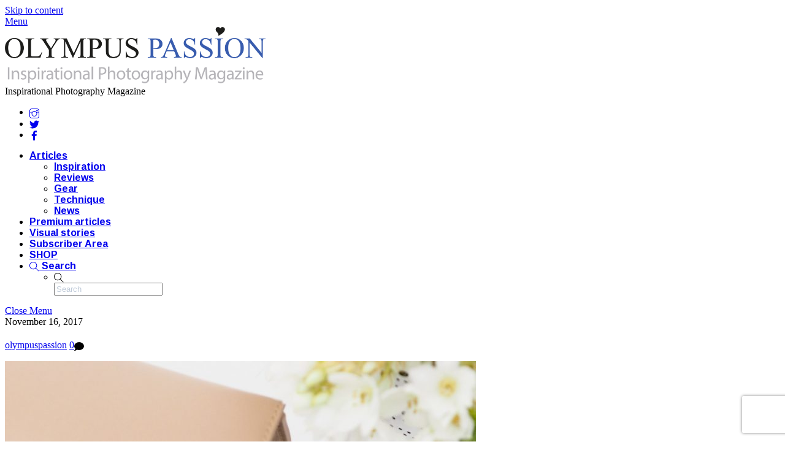

--- FILE ---
content_type: text/html; charset=UTF-8
request_url: https://www.olympuspassion.com/2017/11/16/olympus-pen-camera-accessories/olympus-pen-accessories-12/
body_size: 25023
content:
<!DOCTYPE html>
<html lang="en-GB">
<head>
        <meta charset="UTF-8">
        <meta name="viewport" content="width=device-width, initial-scale=1, minimum-scale=1">
        <meta name='robots' content='index, follow, max-image-preview:large, max-snippet:-1, max-video-preview:-1' />

	<!-- This site is optimized with the Yoast SEO plugin v26.7 - https://yoast.com/wordpress/plugins/seo/ -->
	<title>- Olympus Passion</title>
	<link rel="canonical" href="https://www.olympuspassion.com/2017/11/16/olympus-pen-camera-accessories/olympus-pen-accessories-12/" />
	<meta property="og:locale" content="en_GB" />
	<meta property="og:type" content="article" />
	<meta property="og:title" content="- Olympus Passion" />
	<meta property="og:url" content="https://www.olympuspassion.com/2017/11/16/olympus-pen-camera-accessories/olympus-pen-accessories-12/" />
	<meta property="og:site_name" content="Olympus Passion" />
	<meta property="article:publisher" content="https://www.facebook.com/olympuspassion/" />
	<meta property="article:modified_time" content="2017-11-16T11:54:22+00:00" />
	<meta property="og:image" content="https://www.olympuspassion.com/2017/11/16/olympus-pen-camera-accessories/olympus-pen-accessories-12" />
	<meta property="og:image:width" content="1900" />
	<meta property="og:image:height" content="2533" />
	<meta property="og:image:type" content="image/jpeg" />
	<meta name="twitter:card" content="summary_large_image" />
	<meta name="twitter:site" content="@olympuspassion" />
	<script type="application/ld+json" class="yoast-schema-graph">{"@context":"https://schema.org","@graph":[{"@type":"WebPage","@id":"https://www.olympuspassion.com/2017/11/16/olympus-pen-camera-accessories/olympus-pen-accessories-12/","url":"https://www.olympuspassion.com/2017/11/16/olympus-pen-camera-accessories/olympus-pen-accessories-12/","name":"- Olympus Passion","isPartOf":{"@id":"https://www.olympuspassion.com/#website"},"primaryImageOfPage":{"@id":"https://www.olympuspassion.com/2017/11/16/olympus-pen-camera-accessories/olympus-pen-accessories-12/#primaryimage"},"image":{"@id":"https://www.olympuspassion.com/2017/11/16/olympus-pen-camera-accessories/olympus-pen-accessories-12/#primaryimage"},"thumbnailUrl":"https://www.olympuspassion.com/wp-content/uploads/2017/11/olympus-pen-accessories-12.jpg","datePublished":"2017-11-16T11:54:11+00:00","dateModified":"2017-11-16T11:54:22+00:00","breadcrumb":{"@id":"https://www.olympuspassion.com/2017/11/16/olympus-pen-camera-accessories/olympus-pen-accessories-12/#breadcrumb"},"inLanguage":"en-GB","potentialAction":[{"@type":"ReadAction","target":["https://www.olympuspassion.com/2017/11/16/olympus-pen-camera-accessories/olympus-pen-accessories-12/"]}]},{"@type":"ImageObject","inLanguage":"en-GB","@id":"https://www.olympuspassion.com/2017/11/16/olympus-pen-camera-accessories/olympus-pen-accessories-12/#primaryimage","url":"https://www.olympuspassion.com/wp-content/uploads/2017/11/olympus-pen-accessories-12.jpg","contentUrl":"https://www.olympuspassion.com/wp-content/uploads/2017/11/olympus-pen-accessories-12.jpg","width":1900,"height":2533},{"@type":"BreadcrumbList","@id":"https://www.olympuspassion.com/2017/11/16/olympus-pen-camera-accessories/olympus-pen-accessories-12/#breadcrumb","itemListElement":[{"@type":"ListItem","position":1,"name":"Home","item":"https://www.olympuspassion.com/"},{"@type":"ListItem","position":2,"name":"Olympus Pen Camera Accessories","item":"https://www.olympuspassion.com/2017/11/16/olympus-pen-camera-accessories/"}]},{"@type":"WebSite","@id":"https://www.olympuspassion.com/#website","url":"https://www.olympuspassion.com/","name":"Olympus Passion","description":"Inspirational Photography Magazine","potentialAction":[{"@type":"SearchAction","target":{"@type":"EntryPoint","urlTemplate":"https://www.olympuspassion.com/?s={search_term_string}"},"query-input":{"@type":"PropertyValueSpecification","valueRequired":true,"valueName":"search_term_string"}}],"inLanguage":"en-GB"}]}</script>
	<!-- / Yoast SEO plugin. -->


        <style id="tf_lazy_common">
                        /*chrome bug,prevent run transition on the page loading*/
                body:not(.page-loaded),body:not(.page-loaded) #header,body:not(.page-loaded) a,body:not(.page-loaded) img,body:not(.page-loaded) figure,body:not(.page-loaded) div,body:not(.page-loaded) i,body:not(.page-loaded) li,body:not(.page-loaded) span,body:not(.page-loaded) ul{
                    animation:none!important;
                    transition:none!important
                }
                body:not(.page-loaded) #main-nav li .sub-menu{
                    display:none
                }
                img{
                    max-width:100%;
                    height:auto
                }
					           .tf_fa{display:inline-block;width:1em;height:1em;stroke-width:0;stroke:currentColor;overflow:visible;fill:currentColor;pointer-events:none;vertical-align:middle}#tf_svg symbol{overflow:visible}.tf_lazy{position:relative;visibility:visible;display:block;opacity:.3}.wow .tf_lazy{visibility:hidden;opacity:1;position:static;display:inline}div.tf_audio_lazy audio{visibility:hidden;height:0;display:inline}.mejs-container{visibility:visible}.tf_iframe_lazy{transition:opacity .3s ease-in-out;min-height:10px}.tf_carousel .tf_swiper-wrapper{display:flex}.tf_carousel .tf_swiper-slide{flex-shrink:0;opacity:0}.tf_carousel .tf_lazy{contain:none}.tf_swiper-wrapper>br,.tf_lazy.tf_swiper-wrapper .tf_lazy:after,.tf_lazy.tf_swiper-wrapper .tf_lazy:before{display:none}.tf_lazy:after,.tf_lazy:before{content:'';display:inline-block;position:absolute;width:10px!important;height:10px!important;margin:0 3px;top:50%!important;right:50%!important;left:auto!important;border-radius:100%;background-color:currentColor;visibility:visible;animation:tf-hrz-loader infinite .75s cubic-bezier(.2,.68,.18,1.08)}.tf_lazy:after{width:6px!important;height:6px!important;right:auto!important;left:50%!important;margin-top:3px;animation-delay:-.4s}@keyframes tf-hrz-loader{0%{transform:scale(1);opacity:1}50%{transform:scale(.1);opacity:.6}100%{transform:scale(1);opacity:1}}.tf_lazy_lightbox{position:fixed;background:rgba(11,11,11,.8);color:#ccc;top:0;left:0;display:flex;align-items:center;justify-content:center;z-index:999}.tf_lazy_lightbox .tf_lazy:after,.tf_lazy_lightbox .tf_lazy:before{background:#fff}.tf_video_lazy video{width:100%;height:100%;position:static;object-fit:cover}
        </style>
                    <noscript><style>body:not(.page-loaded) #main-nav li .sub-menu{
                display:block
            }</style></noscript>
            <link rel="prefetch" href="https://usercontent.one/wp/www.olympuspassion.com/wp-content/themes/themify-ultra/js/themify.script.min.js?ver=5.6.3&media=1756486299" as="script" importance="low"/><link rel="prefetch" href="https://usercontent.one/wp/www.olympuspassion.com/wp-content/themes/themify-ultra/themify/js/modules/themify.sidemenu.min.js?ver=5.6.0&media=1756486299" as="script" importance="low"/><link rel="preload" href="https://usercontent.one/wp/www.olympuspassion.com/wp-content/uploads/2022/06/Olympus-Passion-800px.png?media=1756486299" as="image"/><link rel="preload" href="https://fonts.gstatic.com/s/arimo/v35/P5sMzZCDf9_T_10ZxCE.woff2" as="font" type="font/woff2" crossorigin importance="high"/><link rel="preload" href="https://fonts.gstatic.com/s/frankruhllibre/v23/j8_w6_fAw7jrcalD7oKYNX0QfAnPW7Dl4Q.woff2" as="font" type="font/woff2" crossorigin importance="high"/><link rel="preload" href="https://fonts.gstatic.com/s/publicsans/v21/ijwTs572Xtc6ZYQws9YVwnNDTJzaxw.woff2" as="font" type="font/woff2" crossorigin importance="high"/><link rel="preload" href="https://fonts.gstatic.com/s/publicsans/v21/ijwRs572Xtc6ZYQws9YVwnNGfJ4.woff2" as="font" type="font/woff2" crossorigin importance="high"/><link rel="preload" importance="high" href="https://usercontent.one/wp/www.olympuspassion.com/wp-content/uploads/themify-concate/3008758587/themify-4065102574.min.css?media=1756486299" as="style"><link importance="high" id="themify_concate-css" rel="stylesheet" href="https://usercontent.one/wp/www.olympuspassion.com/wp-content/uploads/themify-concate/3008758587/themify-4065102574.min.css?media=1756486299"><link rel="preconnect" href="https://fonts.gstatic.com" crossorigin/><link rel="alternate" type="application/rss+xml" title="Olympus Passion &raquo; Feed" href="https://www.olympuspassion.com/feed/" />
<link rel="alternate" type="application/rss+xml" title="Olympus Passion &raquo; Comments Feed" href="https://www.olympuspassion.com/comments/feed/" />
<link rel="alternate" type="application/rss+xml" title="Olympus Passion &raquo;  Comments Feed" href="https://www.olympuspassion.com/2017/11/16/olympus-pen-camera-accessories/olympus-pen-accessories-12/feed/" />
<link rel="alternate" title="oEmbed (JSON)" type="application/json+oembed" href="https://www.olympuspassion.com/wp-json/oembed/1.0/embed?url=https%3A%2F%2Fwww.olympuspassion.com%2F2017%2F11%2F16%2Folympus-pen-camera-accessories%2Folympus-pen-accessories-12%2F" />
<link rel="alternate" title="oEmbed (XML)" type="text/xml+oembed" href="https://www.olympuspassion.com/wp-json/oembed/1.0/embed?url=https%3A%2F%2Fwww.olympuspassion.com%2F2017%2F11%2F16%2Folympus-pen-camera-accessories%2Folympus-pen-accessories-12%2F&#038;format=xml" />
<!-- www.olympuspassion.com is managing ads with Advanced Ads 2.0.16 – https://wpadvancedads.com/ --><script id="olymp-ready">
			window.advanced_ads_ready=function(e,a){a=a||"complete";var d=function(e){return"interactive"===a?"loading"!==e:"complete"===e};d(document.readyState)?e():document.addEventListener("readystatechange",(function(a){d(a.target.readyState)&&e()}),{once:"interactive"===a})},window.advanced_ads_ready_queue=window.advanced_ads_ready_queue||[];		</script>
		<style id='wp-img-auto-sizes-contain-inline-css'>
img:is([sizes=auto i],[sizes^="auto," i]){contain-intrinsic-size:3000px 1500px}
/*# sourceURL=wp-img-auto-sizes-contain-inline-css */
</style>
<link rel="preload" href="https://usercontent.one/wp/www.olympuspassion.com/wp-content/plugins/simple-google-recaptcha/sgr.css?media=1756486299?ver=1663329813" as="style" /><link rel='stylesheet' id='sgr-css' href='https://usercontent.one/wp/www.olympuspassion.com/wp-content/plugins/simple-google-recaptcha/sgr.css?media=1756486299?ver=1663329813' media='all' />
<link rel="preload" href="https://fonts.googleapis.com/css?family=Open+Sans%3A300%2C400%2C500%2C600%2C700%2C800&#038;display=swap&#038;ver=6.9" as="style" /><link rel='stylesheet' id='twb-open-sans-css' href='https://fonts.googleapis.com/css?family=Open+Sans%3A300%2C400%2C500%2C600%2C700%2C800&#038;display=swap&#038;ver=6.9' media='all' />
<link rel="preload" href="https://usercontent.one/wp/www.olympuspassion.com/wp-content/plugins/photo-gallery/booster/assets/css/global.css?ver=1.0.0&media=1756486299" as="style" /><link rel='stylesheet' id='twbbwg-global-css' href='https://usercontent.one/wp/www.olympuspassion.com/wp-content/plugins/photo-gallery/booster/assets/css/global.css?ver=1.0.0&media=1756486299' media='all' />
<link rel="preload" href="https://usercontent.one/wp/www.olympuspassion.com/wp-content/plugins/instagram-feed/css/sbi-styles.min.css?ver=6.10.0&media=1756486299" as="style" /><link rel='stylesheet' id='sbi_styles-css' href='https://usercontent.one/wp/www.olympuspassion.com/wp-content/plugins/instagram-feed/css/sbi-styles.min.css?ver=6.10.0&media=1756486299' media='all' />
<style id='classic-theme-styles-inline-css'>
/*! This file is auto-generated */
.wp-block-button__link{color:#fff;background-color:#32373c;border-radius:9999px;box-shadow:none;text-decoration:none;padding:calc(.667em + 2px) calc(1.333em + 2px);font-size:1.125em}.wp-block-file__button{background:#32373c;color:#fff;text-decoration:none}
/*# sourceURL=/wp-includes/css/classic-themes.min.css */
</style>
<link rel="preload" href="https://usercontent.one/wp/www.olympuspassion.com/wp-content/plugins/easy-pricing-tables/assets/blocks/editor/fca-ept-editor.min.css?ver=4.1.1&media=1756486299" as="style" /><link rel='stylesheet' id='fca-ept-editor-style-css' href='https://usercontent.one/wp/www.olympuspassion.com/wp-content/plugins/easy-pricing-tables/assets/blocks/editor/fca-ept-editor.min.css?ver=4.1.1&media=1756486299' media='all' />
<link rel="preload" href="https://usercontent.one/wp/www.olympuspassion.com/wp-content/plugins/easy-pricing-tables/assets/blocks/layout1/fca-ept-layout1.min.css?ver=4.1.1&media=1756486299" as="style" /><link rel='stylesheet' id='fca-ept-layout1-style-css' href='https://usercontent.one/wp/www.olympuspassion.com/wp-content/plugins/easy-pricing-tables/assets/blocks/layout1/fca-ept-layout1.min.css?ver=4.1.1&media=1756486299' media='all' />
<link rel="preload" href="https://usercontent.one/wp/www.olympuspassion.com/wp-content/plugins/easy-pricing-tables/assets/blocks/layout2/fca-ept-layout2.min.css?ver=4.1.1&media=1756486299" as="style" /><link rel='stylesheet' id='fca-ept-layout2-style-css' href='https://usercontent.one/wp/www.olympuspassion.com/wp-content/plugins/easy-pricing-tables/assets/blocks/layout2/fca-ept-layout2.min.css?ver=4.1.1&media=1756486299' media='all' />
<link rel="preload" href="https://usercontent.one/wp/www.olympuspassion.com/wp-content/plugins/easy-pricing-tables/assets/pricing-tables/design1/pricingtable.min.css?ver=4.1.1&media=1756486299" as="style" /><link rel='stylesheet' id='dh-ptp-design1-css' href='https://usercontent.one/wp/www.olympuspassion.com/wp-content/plugins/easy-pricing-tables/assets/pricing-tables/design1/pricingtable.min.css?ver=4.1.1&media=1756486299' media='all' />
<link rel="preload" href="https://usercontent.one/wp/www.olympuspassion.com/wp-content/plugins/easy-pricing-tables/assets/blocks/legacy/block.css?ver=4.1.1&media=1756486299" as="style" /><link rel='stylesheet' id='dh-ptp-block-css-css' href='https://usercontent.one/wp/www.olympuspassion.com/wp-content/plugins/easy-pricing-tables/assets/blocks/legacy/block.css?ver=4.1.1&media=1756486299' media='all' />
<link rel="preload" href="https://www.olympuspassion.com/wp-includes/css/dist/components/style.min.css?ver=6.9" as="style" /><link rel='stylesheet' id='wp-components-css' href='https://www.olympuspassion.com/wp-includes/css/dist/components/style.min.css?ver=6.9' media='all' />
<link rel="preload" href="https://www.olympuspassion.com/wp-includes/css/dist/preferences/style.min.css?ver=6.9" as="style" /><link rel='stylesheet' id='wp-preferences-css' href='https://www.olympuspassion.com/wp-includes/css/dist/preferences/style.min.css?ver=6.9' media='all' />
<link rel="preload" href="https://www.olympuspassion.com/wp-includes/css/dist/block-editor/style.min.css?ver=6.9" as="style" /><link rel='stylesheet' id='wp-block-editor-css' href='https://www.olympuspassion.com/wp-includes/css/dist/block-editor/style.min.css?ver=6.9' media='all' />
<link rel="preload" href="https://usercontent.one/wp/www.olympuspassion.com/wp-content/plugins/popup-maker/dist/packages/block-library-style.css?media=1756486299?ver=dbea705cfafe089d65f1" as="style" /><link rel='stylesheet' id='popup-maker-block-library-style-css' href='https://usercontent.one/wp/www.olympuspassion.com/wp-content/plugins/popup-maker/dist/packages/block-library-style.css?media=1756486299?ver=dbea705cfafe089d65f1' media='all' />
<link rel="preload" href="https://usercontent.one/wp/www.olympuspassion.com/wp-content/plugins/contact-form-7/includes/css/styles.css?ver=6.1.4&media=1756486299" as="style" /><link rel='stylesheet' id='contact-form-7-css' href='https://usercontent.one/wp/www.olympuspassion.com/wp-content/plugins/contact-form-7/includes/css/styles.css?ver=6.1.4&media=1756486299' media='all' />
<link rel="preload" href="https://usercontent.one/wp/www.olympuspassion.com/wp-content/plugins/photo-gallery/css/bwg-fonts/fonts.css?ver=0.0.1&media=1756486299" as="style" /><link rel='stylesheet' id='bwg_fonts-css' href='https://usercontent.one/wp/www.olympuspassion.com/wp-content/plugins/photo-gallery/css/bwg-fonts/fonts.css?ver=0.0.1&media=1756486299' media='all' />
<link rel="preload" href="https://usercontent.one/wp/www.olympuspassion.com/wp-content/plugins/photo-gallery/css/sumoselect.min.css?ver=3.4.6&media=1756486299" as="style" /><link rel='stylesheet' id='sumoselect-css' href='https://usercontent.one/wp/www.olympuspassion.com/wp-content/plugins/photo-gallery/css/sumoselect.min.css?ver=3.4.6&media=1756486299' media='all' />
<link rel="preload" href="https://usercontent.one/wp/www.olympuspassion.com/wp-content/plugins/photo-gallery/css/jquery.mCustomScrollbar.min.css?ver=3.1.5&media=1756486299" as="style" /><link rel='stylesheet' id='mCustomScrollbar-css' href='https://usercontent.one/wp/www.olympuspassion.com/wp-content/plugins/photo-gallery/css/jquery.mCustomScrollbar.min.css?ver=3.1.5&media=1756486299' media='all' />
<link rel="preload" href="https://fonts.googleapis.com/css?family=Ubuntu&#038;subset=greek,latin,greek-ext,vietnamese,cyrillic-ext,latin-ext,cyrillic" as="style" /><link rel='stylesheet' id='bwg_googlefonts-css' href='https://fonts.googleapis.com/css?family=Ubuntu&#038;subset=greek,latin,greek-ext,vietnamese,cyrillic-ext,latin-ext,cyrillic' media='all' />
<link rel="preload" href="https://usercontent.one/wp/www.olympuspassion.com/wp-content/plugins/photo-gallery/css/styles.min.css?ver=1.8.35&media=1756486299" as="style" /><link rel='stylesheet' id='bwg_frontend-css' href='https://usercontent.one/wp/www.olympuspassion.com/wp-content/plugins/photo-gallery/css/styles.min.css?ver=1.8.35&media=1756486299' media='all' />
<link rel="preload" href="https://usercontent.one/wp/www.olympuspassion.com/wp-content/plugins/responsive-lightbox/assets/swipebox/swipebox.min.css?ver=1.5.2&media=1756486299" as="style" /><link rel='stylesheet' id='responsive-lightbox-swipebox-css' href='https://usercontent.one/wp/www.olympuspassion.com/wp-content/plugins/responsive-lightbox/assets/swipebox/swipebox.min.css?ver=1.5.2&media=1756486299' media='all' />
<style id='wpxpo-global-style-inline-css'>
:root { --preset-color1: #037fff --preset-color2: #026fe0 --preset-color3: #071323 --preset-color4: #132133 --preset-color5: #34495e --preset-color6: #787676 --preset-color7: #f0f2f3 --preset-color8: #f8f9fa --preset-color9: #ffffff }
/*# sourceURL=wpxpo-global-style-inline-css */
</style>
<style id='ultp-preset-colors-style-inline-css'>
:root { --postx_preset_Base_1_color: #f4f4ff; --postx_preset_Base_2_color: #dddff8; --postx_preset_Base_3_color: #B4B4D6; --postx_preset_Primary_color: #3323f0; --postx_preset_Secondary_color: #4a5fff; --postx_preset_Tertiary_color: #FFFFFF; --postx_preset_Contrast_3_color: #545472; --postx_preset_Contrast_2_color: #262657; --postx_preset_Contrast_1_color: #10102e; --postx_preset_Over_Primary_color: #ffffff;  }
/*# sourceURL=ultp-preset-colors-style-inline-css */
</style>
<style id='ultp-preset-gradient-style-inline-css'>
:root { --postx_preset_Primary_to_Secondary_to_Right_gradient: linear-gradient(90deg, var(--postx_preset_Primary_color) 0%, var(--postx_preset_Secondary_color) 100%); --postx_preset_Primary_to_Secondary_to_Bottom_gradient: linear-gradient(180deg, var(--postx_preset_Primary_color) 0%, var(--postx_preset_Secondary_color) 100%); --postx_preset_Secondary_to_Primary_to_Right_gradient: linear-gradient(90deg, var(--postx_preset_Secondary_color) 0%, var(--postx_preset_Primary_color) 100%); --postx_preset_Secondary_to_Primary_to_Bottom_gradient: linear-gradient(180deg, var(--postx_preset_Secondary_color) 0%, var(--postx_preset_Primary_color) 100%); --postx_preset_Cold_Evening_gradient: linear-gradient(0deg, rgb(12, 52, 131) 0%, rgb(162, 182, 223) 100%, rgb(107, 140, 206) 100%, rgb(162, 182, 223) 100%); --postx_preset_Purple_Division_gradient: linear-gradient(0deg, rgb(112, 40, 228) 0%, rgb(229, 178, 202) 100%); --postx_preset_Over_Sun_gradient: linear-gradient(60deg, rgb(171, 236, 214) 0%, rgb(251, 237, 150) 100%); --postx_preset_Morning_Salad_gradient: linear-gradient(-255deg, rgb(183, 248, 219) 0%, rgb(80, 167, 194) 100%); --postx_preset_Fabled_Sunset_gradient: linear-gradient(-270deg, rgb(35, 21, 87) 0%, rgb(68, 16, 122) 29%, rgb(255, 19, 97) 67%, rgb(255, 248, 0) 100%);  }
/*# sourceURL=ultp-preset-gradient-style-inline-css */
</style>
<style id='ultp-preset-typo-style-inline-css'>
@import url('https://fonts.googleapis.com/css?family=Roboto:100,100i,300,300i,400,400i,500,500i,700,700i,900,900i'); :root { --postx_preset_Heading_typo_font_family: Roboto; --postx_preset_Heading_typo_font_family_type: sans-serif; --postx_preset_Heading_typo_font_weight: 600; --postx_preset_Heading_typo_text_transform: capitalize; --postx_preset_Body_and_Others_typo_font_family: Roboto; --postx_preset_Body_and_Others_typo_font_family_type: sans-serif; --postx_preset_Body_and_Others_typo_font_weight: 400; --postx_preset_Body_and_Others_typo_text_transform: lowercase; --postx_preset_body_typo_font_size_lg: 16px; --postx_preset_paragraph_1_typo_font_size_lg: 12px; --postx_preset_paragraph_2_typo_font_size_lg: 12px; --postx_preset_paragraph_3_typo_font_size_lg: 12px; --postx_preset_heading_h1_typo_font_size_lg: 42px; --postx_preset_heading_h2_typo_font_size_lg: 36px; --postx_preset_heading_h3_typo_font_size_lg: 30px; --postx_preset_heading_h4_typo_font_size_lg: 24px; --postx_preset_heading_h5_typo_font_size_lg: 20px; --postx_preset_heading_h6_typo_font_size_lg: 16px; }
/*# sourceURL=ultp-preset-typo-style-inline-css */
</style>
<link rel="preload" href="https://usercontent.one/wp/www.olympuspassion.com/wp-content/plugins/wp-ecommerce-paypal/assets/css/wpecpp.css?ver=2.0.3&media=1756486299" as="style" /><link rel='stylesheet' id='wpecpp-css' href='https://usercontent.one/wp/www.olympuspassion.com/wp-content/plugins/wp-ecommerce-paypal/assets/css/wpecpp.css?ver=2.0.3&media=1756486299' media='all' />
<link rel="preload" href="https://usercontent.one/wp/www.olympuspassion.com/wp-content/plugins/dco-comment-attachment/assets/dco-comment-attachment.css?ver=2.4.0&media=1756486299" as="style" /><link rel='stylesheet' id='dco-comment-attachment-css' href='https://usercontent.one/wp/www.olympuspassion.com/wp-content/plugins/dco-comment-attachment/assets/dco-comment-attachment.css?ver=2.4.0&media=1756486299' media='all' />
<link rel="preload" href="https://usercontent.one/wp/www.olympuspassion.com/wp-content/plugins/forget-about-shortcode-buttons/public/css/button-styles.css?ver=2.1.3&media=1756486299" as="style" /><link rel='stylesheet' id='forget-about-shortcode-buttons-css' href='https://usercontent.one/wp/www.olympuspassion.com/wp-content/plugins/forget-about-shortcode-buttons/public/css/button-styles.css?ver=2.1.3&media=1756486299' media='all' />
<link rel="preload" href="https://usercontent.one/wp/www.olympuspassion.com/wp-content/plugins/mailin/css/mailin-front.css?ver=6.9&media=1756486299" as="style" /><link rel='stylesheet' id='sib-front-css-css' href='https://usercontent.one/wp/www.olympuspassion.com/wp-content/plugins/mailin/css/mailin-front.css?ver=6.9&media=1756486299' media='all' />
<script id="sgr-js-extra">
var sgr = {"sgr_site_key":"6LcUyesUAAAAANqWQWCEeOZT4svTjAYLl92RyrGz"};
//# sourceURL=sgr-js-extra
</script>
<script src="https://usercontent.one/wp/www.olympuspassion.com/wp-content/plugins/simple-google-recaptcha/sgr.js?media=1756486299?ver=1663329813" id="sgr-js"></script>
<script src="https://www.olympuspassion.com/wp-includes/js/jquery/jquery.min.js?ver=3.7.1" id="jquery-core-js"></script>
<script src="https://usercontent.one/wp/www.olympuspassion.com/wp-content/plugins/photo-gallery/booster/assets/js/circle-progress.js?ver=1.2.2&media=1756486299" id="twbbwg-circle-js"></script>
<script id="twbbwg-global-js-extra">
var twb = {"nonce":"443dd317b6","ajax_url":"https://www.olympuspassion.com/wp-admin/admin-ajax.php","plugin_url":"https://www.olympuspassion.com/wp-content/plugins/photo-gallery/booster","href":"https://www.olympuspassion.com/wp-admin/admin.php?page=twbbwg_photo-gallery"};
var twb = {"nonce":"443dd317b6","ajax_url":"https://www.olympuspassion.com/wp-admin/admin-ajax.php","plugin_url":"https://www.olympuspassion.com/wp-content/plugins/photo-gallery/booster","href":"https://www.olympuspassion.com/wp-admin/admin.php?page=twbbwg_photo-gallery"};
//# sourceURL=twbbwg-global-js-extra
</script>
<script src="https://usercontent.one/wp/www.olympuspassion.com/wp-content/plugins/photo-gallery/booster/assets/js/global.js?ver=1.0.0&media=1756486299" id="twbbwg-global-js"></script>
<script src="https://usercontent.one/wp/www.olympuspassion.com/wp-content/plugins/flowpaper-lite-pdf-flipbook/assets/lity/lity.min.js?media=1756486299" id="lity-js-js"></script>
<script src="https://usercontent.one/wp/www.olympuspassion.com/wp-content/plugins/photo-gallery/js/jquery.sumoselect.min.js?ver=3.4.6&media=1756486299" id="sumoselect-js"></script>
<script src="https://usercontent.one/wp/www.olympuspassion.com/wp-content/plugins/photo-gallery/js/tocca.min.js?ver=2.0.9&media=1756486299" id="bwg_mobile-js"></script>
<script src="https://usercontent.one/wp/www.olympuspassion.com/wp-content/plugins/photo-gallery/js/jquery.mCustomScrollbar.concat.min.js?ver=3.1.5&media=1756486299" id="mCustomScrollbar-js"></script>
<script src="https://usercontent.one/wp/www.olympuspassion.com/wp-content/plugins/photo-gallery/js/jquery.fullscreen.min.js?ver=0.6.0&media=1756486299" id="jquery-fullscreen-js"></script>
<script id="bwg_frontend-js-extra">
var bwg_objectsL10n = {"bwg_field_required":"field is required.","bwg_mail_validation":"This is not a valid email address.","bwg_search_result":"There are no images matching your search.","bwg_select_tag":"Select Tag","bwg_order_by":"Order By","bwg_search":"Search","bwg_show_ecommerce":"Show Ecommerce","bwg_hide_ecommerce":"Hide Ecommerce","bwg_show_comments":"Show Comments","bwg_hide_comments":"Hide Comments","bwg_restore":"Restore","bwg_maximize":"Maximise","bwg_fullscreen":"Fullscreen","bwg_exit_fullscreen":"Exit Fullscreen","bwg_search_tag":"SEARCH...","bwg_tag_no_match":"No tags found","bwg_all_tags_selected":"All tags selected","bwg_tags_selected":"tags selected","play":"Play","pause":"Pause","is_pro":"","bwg_play":"Play","bwg_pause":"Pause","bwg_hide_info":"Hide info","bwg_show_info":"Show info","bwg_hide_rating":"Hide rating","bwg_show_rating":"Show rating","ok":"Ok","cancel":"Cancel","select_all":"Select all","lazy_load":"0","lazy_loader":"https://usercontent.one/wp/www.olympuspassion.com/wp-content/plugins/photo-gallery/images/ajax_loader.png?media=1756486299","front_ajax":"0","bwg_tag_see_all":"see all tags","bwg_tag_see_less":"see less tags"};
//# sourceURL=bwg_frontend-js-extra
</script>
<script src="https://usercontent.one/wp/www.olympuspassion.com/wp-content/plugins/photo-gallery/js/scripts.min.js?ver=1.8.35&media=1756486299" id="bwg_frontend-js"></script>
<script src="https://usercontent.one/wp/www.olympuspassion.com/wp-content/plugins/responsive-lightbox/assets/dompurify/purify.min.js?ver=3.3.1&media=1756486299" id="dompurify-js"></script>
<script id="responsive-lightbox-sanitizer-js-before">
window.RLG = window.RLG || {}; window.RLG.sanitizeAllowedHosts = ["youtube.com","www.youtube.com","youtu.be","vimeo.com","player.vimeo.com"];
//# sourceURL=responsive-lightbox-sanitizer-js-before
</script>
<script src="https://usercontent.one/wp/www.olympuspassion.com/wp-content/plugins/responsive-lightbox/js/sanitizer.js?ver=2.6.1&media=1756486299" id="responsive-lightbox-sanitizer-js"></script>
<script src="https://usercontent.one/wp/www.olympuspassion.com/wp-content/plugins/responsive-lightbox/assets/swipebox/jquery.swipebox.min.js?ver=1.5.2&media=1756486299" id="responsive-lightbox-swipebox-js"></script>
<script src="https://www.olympuspassion.com/wp-includes/js/underscore.min.js?ver=1.13.7" id="underscore-js"></script>
<script src="https://usercontent.one/wp/www.olympuspassion.com/wp-content/plugins/responsive-lightbox/assets/infinitescroll/infinite-scroll.pkgd.min.js?ver=4.0.1&media=1756486299" id="responsive-lightbox-infinite-scroll-js"></script>
<script id="responsive-lightbox-js-before">
var rlArgs = {"script":"swipebox","selector":"lightbox","customEvents":"","activeGalleries":true,"animation":true,"hideCloseButtonOnMobile":false,"removeBarsOnMobile":false,"hideBars":true,"hideBarsDelay":5000,"videoMaxWidth":1080,"useSVG":true,"loopAtEnd":false,"woocommerce_gallery":false,"ajaxurl":"https:\/\/www.olympuspassion.com\/wp-admin\/admin-ajax.php","nonce":"da9b731dcf","preview":false,"postId":1686,"scriptExtension":false};

//# sourceURL=responsive-lightbox-js-before
</script>
<script src="https://usercontent.one/wp/www.olympuspassion.com/wp-content/plugins/responsive-lightbox/js/front.js?ver=2.6.1&media=1756486299" id="responsive-lightbox-js"></script>
<script id="sib-front-js-js-extra">
var sibErrMsg = {"invalidMail":"Please fill out valid email address","requiredField":"Please fill out required fields","invalidDateFormat":"Please fill out valid date format","invalidSMSFormat":"Please fill out valid phone number"};
var ajax_sib_front_object = {"ajax_url":"https://www.olympuspassion.com/wp-admin/admin-ajax.php","ajax_nonce":"a408048933","flag_url":"https://www.olympuspassion.com/wp-content/plugins/mailin/img/flags/"};
//# sourceURL=sib-front-js-js-extra
</script>
<script src="https://usercontent.one/wp/www.olympuspassion.com/wp-content/plugins/mailin/js/mailin-front.js?media=1756486299?ver=1768581396" id="sib-front-js-js"></script>
<link rel="https://api.w.org/" href="https://www.olympuspassion.com/wp-json/" /><link rel="alternate" title="JSON" type="application/json" href="https://www.olympuspassion.com/wp-json/wp/v2/media/1686" /><link rel="EditURI" type="application/rsd+xml" title="RSD" href="https://www.olympuspassion.com/xmlrpc.php?rsd" />
<meta name="generator" content="WordPress 6.9" />
<link rel='shortlink' href='https://www.olympuspassion.com/?p=1686' />
	<link rel="preconnect" href="https://fonts.googleapis.com">
	<link rel="preconnect" href="https://fonts.gstatic.com">
	<link href='https://fonts.googleapis.com/css2?display=swap&family=Arimo:wght@400;700' rel='stylesheet'><meta name="generator" content="Site Kit by Google 1.170.0" /><script type="text/javascript">
  (function(c) {
    var script = document.createElement("script");
    script.src = "https://js.memberful.com/embed.js";
    script.onload = function() { Memberful.setup(c) };
    document.head.appendChild(script);
  })({
    site: ["https:\/\/olympuspassion.memberful.com"]  });
</script>
<style>[class*=" icon-oc-"],[class^=icon-oc-]{speak:none;font-style:normal;font-weight:400;font-variant:normal;text-transform:none;line-height:1;-webkit-font-smoothing:antialiased;-moz-osx-font-smoothing:grayscale}.icon-oc-one-com-white-32px-fill:before{content:"901"}.icon-oc-one-com:before{content:"900"}#one-com-icon,.toplevel_page_onecom-wp .wp-menu-image{speak:none;display:flex;align-items:center;justify-content:center;text-transform:none;line-height:1;-webkit-font-smoothing:antialiased;-moz-osx-font-smoothing:grayscale}.onecom-wp-admin-bar-item>a,.toplevel_page_onecom-wp>.wp-menu-name{font-size:16px;font-weight:400;line-height:1}.toplevel_page_onecom-wp>.wp-menu-name img{width:69px;height:9px;}.wp-submenu-wrap.wp-submenu>.wp-submenu-head>img{width:88px;height:auto}.onecom-wp-admin-bar-item>a img{height:7px!important}.onecom-wp-admin-bar-item>a img,.toplevel_page_onecom-wp>.wp-menu-name img{opacity:.8}.onecom-wp-admin-bar-item.hover>a img,.toplevel_page_onecom-wp.wp-has-current-submenu>.wp-menu-name img,li.opensub>a.toplevel_page_onecom-wp>.wp-menu-name img{opacity:1}#one-com-icon:before,.onecom-wp-admin-bar-item>a:before,.toplevel_page_onecom-wp>.wp-menu-image:before{content:'';position:static!important;background-color:rgba(240,245,250,.4);border-radius:102px;width:18px;height:18px;padding:0!important}.onecom-wp-admin-bar-item>a:before{width:14px;height:14px}.onecom-wp-admin-bar-item.hover>a:before,.toplevel_page_onecom-wp.opensub>a>.wp-menu-image:before,.toplevel_page_onecom-wp.wp-has-current-submenu>.wp-menu-image:before{background-color:#76b82a}.onecom-wp-admin-bar-item>a{display:inline-flex!important;align-items:center;justify-content:center}#one-com-logo-wrapper{font-size:4em}#one-com-icon{vertical-align:middle}.imagify-welcome{display:none !important;}</style><noscript><style>.vce-row-container .vcv-lozad {display: none}</style></noscript><meta name="generator" content="Powered by Visual Composer Website Builder - fast and easy-to-use drag and drop visual editor for WordPress."/>
	<style>
	@keyframes themifyAnimatedBG{
		0%{background-color:#33baab}100%{background-color:#e33b9e}50%{background-color:#4961d7}33.3%{background-color:#2ea85c}25%{background-color:#2bb8ed}20%{background-color:#dd5135}
	}
	.page-loaded .module_row.animated-bg{
		animation:themifyAnimatedBG 30000ms infinite alternate
	}
	</style>
	
<!-- BEGIN Clicky Analytics v2.2.4 Tracking - https://wordpress.org/plugins/clicky-analytics/ -->
<script type="text/javascript">
  var clicky_custom = clicky_custom || {};
  clicky_custom.outbound_pattern = ['/go/','/out/'];
</script>

<script async src="//static.getclicky.com/101247543.js"></script>

<!-- END Clicky Analytics v2.2.4 Tracking -->

<script type="text/javascript" src="https://cdn.by.wonderpush.com/sdk/1.1/wonderpush-loader.min.js" async></script>
<script type="text/javascript">
  window.WonderPush = window.WonderPush || [];
  window.WonderPush.push(['init', {"customDomain":"https:\/\/www.olympuspassion.com\/wp-content\/plugins\/mailin\/","serviceWorkerUrl":"wonderpush-worker-loader.min.js?webKey=1880e3ff74785454edc3a7c4e53dfda7b9ef8e2e1b5cd04cc6e0a4e6966f7bcd","frameUrl":"wonderpush.min.html","webKey":"1880e3ff74785454edc3a7c4e53dfda7b9ef8e2e1b5cd04cc6e0a4e6966f7bcd"}]);
</script>      <meta name="onesignal" content="wordpress-plugin"/>
            <script>

      window.OneSignalDeferred = window.OneSignalDeferred || [];

      OneSignalDeferred.push(function(OneSignal) {
        var oneSignal_options = {};
        window._oneSignalInitOptions = oneSignal_options;

        oneSignal_options['serviceWorkerParam'] = { scope: '/wp-content/plugins/onesignal-free-web-push-notifications/sdk_files/push/onesignal/' };
oneSignal_options['serviceWorkerPath'] = 'OneSignalSDKWorker.js';

        OneSignal.Notifications.setDefaultUrl("https://www.olympuspassion.com");

        oneSignal_options['wordpress'] = true;
oneSignal_options['appId'] = '877ec1b2-cd2d-4758-9cc2-b1bfa9d81497';
oneSignal_options['allowLocalhostAsSecureOrigin'] = true;
oneSignal_options['welcomeNotification'] = { };
oneSignal_options['welcomeNotification']['title'] = "";
oneSignal_options['welcomeNotification']['message'] = "";
oneSignal_options['path'] = "https://www.olympuspassion.com/wp-content/plugins/onesignal-free-web-push-notifications/sdk_files/";
oneSignal_options['promptOptions'] = { };
oneSignal_options['notifyButton'] = { };
oneSignal_options['notifyButton']['enable'] = true;
oneSignal_options['notifyButton']['position'] = 'bottom-left';
oneSignal_options['notifyButton']['theme'] = 'default';
oneSignal_options['notifyButton']['size'] = 'medium';
oneSignal_options['notifyButton']['showCredit'] = true;
oneSignal_options['notifyButton']['text'] = {};
oneSignal_options['notifyButton']['colors'] = {};
oneSignal_options['notifyButton']['colors']['circle.background'] = '#385cae';
              OneSignal.init(window._oneSignalInitOptions);
              OneSignal.Slidedown.promptPush()      });

      function documentInitOneSignal() {
        var oneSignal_elements = document.getElementsByClassName("OneSignal-prompt");

        var oneSignalLinkClickHandler = function(event) { OneSignal.Notifications.requestPermission(); event.preventDefault(); };        for(var i = 0; i < oneSignal_elements.length; i++)
          oneSignal_elements[i].addEventListener('click', oneSignalLinkClickHandler, false);
      }

      if (document.readyState === 'complete') {
           documentInitOneSignal();
      }
      else {
           window.addEventListener("load", function(event){
               documentInitOneSignal();
          });
      }
    </script>
<style type="text/css">.saboxplugin-wrap{-webkit-box-sizing:border-box;-moz-box-sizing:border-box;-ms-box-sizing:border-box;box-sizing:border-box;border:1px solid #eee;width:100%;clear:both;display:block;overflow:hidden;word-wrap:break-word;position:relative}.saboxplugin-wrap .saboxplugin-gravatar{float:left;padding:0 20px 20px 20px}.saboxplugin-wrap .saboxplugin-gravatar img{max-width:100px;height:auto;border-radius:0;}.saboxplugin-wrap .saboxplugin-authorname{font-size:18px;line-height:1;margin:20px 0 0 20px;display:block}.saboxplugin-wrap .saboxplugin-authorname a{text-decoration:none}.saboxplugin-wrap .saboxplugin-authorname a:focus{outline:0}.saboxplugin-wrap .saboxplugin-desc{display:block;margin:5px 20px}.saboxplugin-wrap .saboxplugin-desc a{text-decoration:underline}.saboxplugin-wrap .saboxplugin-desc p{margin:5px 0 12px}.saboxplugin-wrap .saboxplugin-web{margin:0 20px 15px;text-align:left}.saboxplugin-wrap .sab-web-position{text-align:right}.saboxplugin-wrap .saboxplugin-web a{color:#ccc;text-decoration:none}.saboxplugin-wrap .saboxplugin-socials{position:relative;display:block;background:#fcfcfc;padding:5px;border-top:1px solid #eee}.saboxplugin-wrap .saboxplugin-socials a svg{width:20px;height:20px}.saboxplugin-wrap .saboxplugin-socials a svg .st2{fill:#fff; transform-origin:center center;}.saboxplugin-wrap .saboxplugin-socials a svg .st1{fill:rgba(0,0,0,.3)}.saboxplugin-wrap .saboxplugin-socials a:hover{opacity:.8;-webkit-transition:opacity .4s;-moz-transition:opacity .4s;-o-transition:opacity .4s;transition:opacity .4s;box-shadow:none!important;-webkit-box-shadow:none!important}.saboxplugin-wrap .saboxplugin-socials .saboxplugin-icon-color{box-shadow:none;padding:0;border:0;-webkit-transition:opacity .4s;-moz-transition:opacity .4s;-o-transition:opacity .4s;transition:opacity .4s;display:inline-block;color:#fff;font-size:0;text-decoration:inherit;margin:5px;-webkit-border-radius:0;-moz-border-radius:0;-ms-border-radius:0;-o-border-radius:0;border-radius:0;overflow:hidden}.saboxplugin-wrap .saboxplugin-socials .saboxplugin-icon-grey{text-decoration:inherit;box-shadow:none;position:relative;display:-moz-inline-stack;display:inline-block;vertical-align:middle;zoom:1;margin:10px 5px;color:#444;fill:#444}.clearfix:after,.clearfix:before{content:' ';display:table;line-height:0;clear:both}.ie7 .clearfix{zoom:1}.saboxplugin-socials.sabox-colored .saboxplugin-icon-color .sab-twitch{border-color:#38245c}.saboxplugin-socials.sabox-colored .saboxplugin-icon-color .sab-behance{border-color:#003eb0}.saboxplugin-socials.sabox-colored .saboxplugin-icon-color .sab-deviantart{border-color:#036824}.saboxplugin-socials.sabox-colored .saboxplugin-icon-color .sab-digg{border-color:#00327c}.saboxplugin-socials.sabox-colored .saboxplugin-icon-color .sab-dribbble{border-color:#ba1655}.saboxplugin-socials.sabox-colored .saboxplugin-icon-color .sab-facebook{border-color:#1e2e4f}.saboxplugin-socials.sabox-colored .saboxplugin-icon-color .sab-flickr{border-color:#003576}.saboxplugin-socials.sabox-colored .saboxplugin-icon-color .sab-github{border-color:#264874}.saboxplugin-socials.sabox-colored .saboxplugin-icon-color .sab-google{border-color:#0b51c5}.saboxplugin-socials.sabox-colored .saboxplugin-icon-color .sab-html5{border-color:#902e13}.saboxplugin-socials.sabox-colored .saboxplugin-icon-color .sab-instagram{border-color:#1630aa}.saboxplugin-socials.sabox-colored .saboxplugin-icon-color .sab-linkedin{border-color:#00344f}.saboxplugin-socials.sabox-colored .saboxplugin-icon-color .sab-pinterest{border-color:#5b040e}.saboxplugin-socials.sabox-colored .saboxplugin-icon-color .sab-reddit{border-color:#992900}.saboxplugin-socials.sabox-colored .saboxplugin-icon-color .sab-rss{border-color:#a43b0a}.saboxplugin-socials.sabox-colored .saboxplugin-icon-color .sab-sharethis{border-color:#5d8420}.saboxplugin-socials.sabox-colored .saboxplugin-icon-color .sab-soundcloud{border-color:#995200}.saboxplugin-socials.sabox-colored .saboxplugin-icon-color .sab-spotify{border-color:#0f612c}.saboxplugin-socials.sabox-colored .saboxplugin-icon-color .sab-stackoverflow{border-color:#a95009}.saboxplugin-socials.sabox-colored .saboxplugin-icon-color .sab-steam{border-color:#006388}.saboxplugin-socials.sabox-colored .saboxplugin-icon-color .sab-user_email{border-color:#b84e05}.saboxplugin-socials.sabox-colored .saboxplugin-icon-color .sab-tumblr{border-color:#10151b}.saboxplugin-socials.sabox-colored .saboxplugin-icon-color .sab-twitter{border-color:#0967a0}.saboxplugin-socials.sabox-colored .saboxplugin-icon-color .sab-vimeo{border-color:#0d7091}.saboxplugin-socials.sabox-colored .saboxplugin-icon-color .sab-windows{border-color:#003f71}.saboxplugin-socials.sabox-colored .saboxplugin-icon-color .sab-whatsapp{border-color:#003f71}.saboxplugin-socials.sabox-colored .saboxplugin-icon-color .sab-wordpress{border-color:#0f3647}.saboxplugin-socials.sabox-colored .saboxplugin-icon-color .sab-yahoo{border-color:#14002d}.saboxplugin-socials.sabox-colored .saboxplugin-icon-color .sab-youtube{border-color:#900}.saboxplugin-socials.sabox-colored .saboxplugin-icon-color .sab-xing{border-color:#000202}.saboxplugin-socials.sabox-colored .saboxplugin-icon-color .sab-mixcloud{border-color:#2475a0}.saboxplugin-socials.sabox-colored .saboxplugin-icon-color .sab-vk{border-color:#243549}.saboxplugin-socials.sabox-colored .saboxplugin-icon-color .sab-medium{border-color:#00452c}.saboxplugin-socials.sabox-colored .saboxplugin-icon-color .sab-quora{border-color:#420e00}.saboxplugin-socials.sabox-colored .saboxplugin-icon-color .sab-meetup{border-color:#9b181c}.saboxplugin-socials.sabox-colored .saboxplugin-icon-color .sab-goodreads{border-color:#000}.saboxplugin-socials.sabox-colored .saboxplugin-icon-color .sab-snapchat{border-color:#999700}.saboxplugin-socials.sabox-colored .saboxplugin-icon-color .sab-500px{border-color:#00557f}.saboxplugin-socials.sabox-colored .saboxplugin-icon-color .sab-mastodont{border-color:#185886}.sabox-plus-item{margin-bottom:20px}@media screen and (max-width:480px){.saboxplugin-wrap{text-align:center}.saboxplugin-wrap .saboxplugin-gravatar{float:none;padding:20px 0;text-align:center;margin:0 auto;display:block}.saboxplugin-wrap .saboxplugin-gravatar img{float:none;display:inline-block;display:-moz-inline-stack;vertical-align:middle;zoom:1}.saboxplugin-wrap .saboxplugin-desc{margin:0 10px 20px;text-align:center}.saboxplugin-wrap .saboxplugin-authorname{text-align:center;margin:10px 0 20px}}body .saboxplugin-authorname a,body .saboxplugin-authorname a:hover{box-shadow:none;-webkit-box-shadow:none}a.sab-profile-edit{font-size:16px!important;line-height:1!important}.sab-edit-settings a,a.sab-profile-edit{color:#0073aa!important;box-shadow:none!important;-webkit-box-shadow:none!important}.sab-edit-settings{margin-right:15px;position:absolute;right:0;z-index:2;bottom:10px;line-height:20px}.sab-edit-settings i{margin-left:5px}.saboxplugin-socials{line-height:1!important}.rtl .saboxplugin-wrap .saboxplugin-gravatar{float:right}.rtl .saboxplugin-wrap .saboxplugin-authorname{display:flex;align-items:center}.rtl .saboxplugin-wrap .saboxplugin-authorname .sab-profile-edit{margin-right:10px}.rtl .sab-edit-settings{right:auto;left:0}img.sab-custom-avatar{max-width:75px;}.saboxplugin-wrap {margin-top:0px; margin-bottom:0px; padding: 0px 0px }.saboxplugin-wrap .saboxplugin-authorname {font-size:18px; line-height:25px;}.saboxplugin-wrap .saboxplugin-desc p, .saboxplugin-wrap .saboxplugin-desc {font-size:14px !important; line-height:21px !important;}.saboxplugin-wrap .saboxplugin-web {font-size:14px;}.saboxplugin-wrap .saboxplugin-socials a svg {width:18px;height:18px;}</style><link rel="icon" href="https://usercontent.one/wp/www.olympuspassion.com/wp-content/uploads/2017/01/cropped-OlympusPassiomn-Logo-quadrado-600px-32x32.png?media=1756486299" sizes="32x32" />
<link rel="icon" href="https://usercontent.one/wp/www.olympuspassion.com/wp-content/uploads/2017/01/cropped-OlympusPassiomn-Logo-quadrado-600px-192x192.png?media=1756486299" sizes="192x192" />
<link rel="apple-touch-icon" href="https://usercontent.one/wp/www.olympuspassion.com/wp-content/uploads/2017/01/cropped-OlympusPassiomn-Logo-quadrado-600px-180x180.png?media=1756486299" />
<meta name="msapplication-TileImage" content="https://usercontent.one/wp/www.olympuspassion.com/wp-content/uploads/2017/01/cropped-OlympusPassiomn-Logo-quadrado-600px-270x270.png?media=1756486299" />
	<style id="egf-frontend-styles" type="text/css">
		p {} h1 {font-family: 'Arimo', sans-serif;font-style: normal;font-weight: 700;} h2 {font-family: 'Arimo', sans-serif;font-style: normal;font-weight: 700;} h4 {font-family: 'Arimo', sans-serif;font-style: normal;font-weight: 400;} h5 {font-family: 'Arimo', sans-serif;font-style: normal;font-weight: 400;} h6 {font-family: 'Arimo', sans-serif;font-style: normal;font-weight: 400;} .premium {} .main-nav {font-family: 'Arimo', sans-serif;font-style: normal;font-weight: 700;} figcaption.blocks-gallery-caption {font-family: 'Arimo', sans-serif;font-size: 12px;font-style: normal;font-weight: 400;} h3 {font-family: 'Arimo', sans-serif;font-style: normal;font-weight: 400;} 	</style>
	<style id='global-styles-inline-css'>
:root{--wp--preset--aspect-ratio--square: 1;--wp--preset--aspect-ratio--4-3: 4/3;--wp--preset--aspect-ratio--3-4: 3/4;--wp--preset--aspect-ratio--3-2: 3/2;--wp--preset--aspect-ratio--2-3: 2/3;--wp--preset--aspect-ratio--16-9: 16/9;--wp--preset--aspect-ratio--9-16: 9/16;--wp--preset--color--black: #000000;--wp--preset--color--cyan-bluish-gray: #abb8c3;--wp--preset--color--white: #ffffff;--wp--preset--color--pale-pink: #f78da7;--wp--preset--color--vivid-red: #cf2e2e;--wp--preset--color--luminous-vivid-orange: #ff6900;--wp--preset--color--luminous-vivid-amber: #fcb900;--wp--preset--color--light-green-cyan: #7bdcb5;--wp--preset--color--vivid-green-cyan: #00d084;--wp--preset--color--pale-cyan-blue: #8ed1fc;--wp--preset--color--vivid-cyan-blue: #0693e3;--wp--preset--color--vivid-purple: #9b51e0;--wp--preset--gradient--vivid-cyan-blue-to-vivid-purple: linear-gradient(135deg,rgb(6,147,227) 0%,rgb(155,81,224) 100%);--wp--preset--gradient--light-green-cyan-to-vivid-green-cyan: linear-gradient(135deg,rgb(122,220,180) 0%,rgb(0,208,130) 100%);--wp--preset--gradient--luminous-vivid-amber-to-luminous-vivid-orange: linear-gradient(135deg,rgb(252,185,0) 0%,rgb(255,105,0) 100%);--wp--preset--gradient--luminous-vivid-orange-to-vivid-red: linear-gradient(135deg,rgb(255,105,0) 0%,rgb(207,46,46) 100%);--wp--preset--gradient--very-light-gray-to-cyan-bluish-gray: linear-gradient(135deg,rgb(238,238,238) 0%,rgb(169,184,195) 100%);--wp--preset--gradient--cool-to-warm-spectrum: linear-gradient(135deg,rgb(74,234,220) 0%,rgb(151,120,209) 20%,rgb(207,42,186) 40%,rgb(238,44,130) 60%,rgb(251,105,98) 80%,rgb(254,248,76) 100%);--wp--preset--gradient--blush-light-purple: linear-gradient(135deg,rgb(255,206,236) 0%,rgb(152,150,240) 100%);--wp--preset--gradient--blush-bordeaux: linear-gradient(135deg,rgb(254,205,165) 0%,rgb(254,45,45) 50%,rgb(107,0,62) 100%);--wp--preset--gradient--luminous-dusk: linear-gradient(135deg,rgb(255,203,112) 0%,rgb(199,81,192) 50%,rgb(65,88,208) 100%);--wp--preset--gradient--pale-ocean: linear-gradient(135deg,rgb(255,245,203) 0%,rgb(182,227,212) 50%,rgb(51,167,181) 100%);--wp--preset--gradient--electric-grass: linear-gradient(135deg,rgb(202,248,128) 0%,rgb(113,206,126) 100%);--wp--preset--gradient--midnight: linear-gradient(135deg,rgb(2,3,129) 0%,rgb(40,116,252) 100%);--wp--preset--font-size--small: 13px;--wp--preset--font-size--medium: 20px;--wp--preset--font-size--large: 36px;--wp--preset--font-size--x-large: 42px;--wp--preset--spacing--20: 0.44rem;--wp--preset--spacing--30: 0.67rem;--wp--preset--spacing--40: 1rem;--wp--preset--spacing--50: 1.5rem;--wp--preset--spacing--60: 2.25rem;--wp--preset--spacing--70: 3.38rem;--wp--preset--spacing--80: 5.06rem;--wp--preset--shadow--natural: 6px 6px 9px rgba(0, 0, 0, 0.2);--wp--preset--shadow--deep: 12px 12px 50px rgba(0, 0, 0, 0.4);--wp--preset--shadow--sharp: 6px 6px 0px rgba(0, 0, 0, 0.2);--wp--preset--shadow--outlined: 6px 6px 0px -3px rgb(255, 255, 255), 6px 6px rgb(0, 0, 0);--wp--preset--shadow--crisp: 6px 6px 0px rgb(0, 0, 0);}:where(.is-layout-flex){gap: 0.5em;}:where(.is-layout-grid){gap: 0.5em;}body .is-layout-flex{display: flex;}.is-layout-flex{flex-wrap: wrap;align-items: center;}.is-layout-flex > :is(*, div){margin: 0;}body .is-layout-grid{display: grid;}.is-layout-grid > :is(*, div){margin: 0;}:where(.wp-block-columns.is-layout-flex){gap: 2em;}:where(.wp-block-columns.is-layout-grid){gap: 2em;}:where(.wp-block-post-template.is-layout-flex){gap: 1.25em;}:where(.wp-block-post-template.is-layout-grid){gap: 1.25em;}.has-black-color{color: var(--wp--preset--color--black) !important;}.has-cyan-bluish-gray-color{color: var(--wp--preset--color--cyan-bluish-gray) !important;}.has-white-color{color: var(--wp--preset--color--white) !important;}.has-pale-pink-color{color: var(--wp--preset--color--pale-pink) !important;}.has-vivid-red-color{color: var(--wp--preset--color--vivid-red) !important;}.has-luminous-vivid-orange-color{color: var(--wp--preset--color--luminous-vivid-orange) !important;}.has-luminous-vivid-amber-color{color: var(--wp--preset--color--luminous-vivid-amber) !important;}.has-light-green-cyan-color{color: var(--wp--preset--color--light-green-cyan) !important;}.has-vivid-green-cyan-color{color: var(--wp--preset--color--vivid-green-cyan) !important;}.has-pale-cyan-blue-color{color: var(--wp--preset--color--pale-cyan-blue) !important;}.has-vivid-cyan-blue-color{color: var(--wp--preset--color--vivid-cyan-blue) !important;}.has-vivid-purple-color{color: var(--wp--preset--color--vivid-purple) !important;}.has-black-background-color{background-color: var(--wp--preset--color--black) !important;}.has-cyan-bluish-gray-background-color{background-color: var(--wp--preset--color--cyan-bluish-gray) !important;}.has-white-background-color{background-color: var(--wp--preset--color--white) !important;}.has-pale-pink-background-color{background-color: var(--wp--preset--color--pale-pink) !important;}.has-vivid-red-background-color{background-color: var(--wp--preset--color--vivid-red) !important;}.has-luminous-vivid-orange-background-color{background-color: var(--wp--preset--color--luminous-vivid-orange) !important;}.has-luminous-vivid-amber-background-color{background-color: var(--wp--preset--color--luminous-vivid-amber) !important;}.has-light-green-cyan-background-color{background-color: var(--wp--preset--color--light-green-cyan) !important;}.has-vivid-green-cyan-background-color{background-color: var(--wp--preset--color--vivid-green-cyan) !important;}.has-pale-cyan-blue-background-color{background-color: var(--wp--preset--color--pale-cyan-blue) !important;}.has-vivid-cyan-blue-background-color{background-color: var(--wp--preset--color--vivid-cyan-blue) !important;}.has-vivid-purple-background-color{background-color: var(--wp--preset--color--vivid-purple) !important;}.has-black-border-color{border-color: var(--wp--preset--color--black) !important;}.has-cyan-bluish-gray-border-color{border-color: var(--wp--preset--color--cyan-bluish-gray) !important;}.has-white-border-color{border-color: var(--wp--preset--color--white) !important;}.has-pale-pink-border-color{border-color: var(--wp--preset--color--pale-pink) !important;}.has-vivid-red-border-color{border-color: var(--wp--preset--color--vivid-red) !important;}.has-luminous-vivid-orange-border-color{border-color: var(--wp--preset--color--luminous-vivid-orange) !important;}.has-luminous-vivid-amber-border-color{border-color: var(--wp--preset--color--luminous-vivid-amber) !important;}.has-light-green-cyan-border-color{border-color: var(--wp--preset--color--light-green-cyan) !important;}.has-vivid-green-cyan-border-color{border-color: var(--wp--preset--color--vivid-green-cyan) !important;}.has-pale-cyan-blue-border-color{border-color: var(--wp--preset--color--pale-cyan-blue) !important;}.has-vivid-cyan-blue-border-color{border-color: var(--wp--preset--color--vivid-cyan-blue) !important;}.has-vivid-purple-border-color{border-color: var(--wp--preset--color--vivid-purple) !important;}.has-vivid-cyan-blue-to-vivid-purple-gradient-background{background: var(--wp--preset--gradient--vivid-cyan-blue-to-vivid-purple) !important;}.has-light-green-cyan-to-vivid-green-cyan-gradient-background{background: var(--wp--preset--gradient--light-green-cyan-to-vivid-green-cyan) !important;}.has-luminous-vivid-amber-to-luminous-vivid-orange-gradient-background{background: var(--wp--preset--gradient--luminous-vivid-amber-to-luminous-vivid-orange) !important;}.has-luminous-vivid-orange-to-vivid-red-gradient-background{background: var(--wp--preset--gradient--luminous-vivid-orange-to-vivid-red) !important;}.has-very-light-gray-to-cyan-bluish-gray-gradient-background{background: var(--wp--preset--gradient--very-light-gray-to-cyan-bluish-gray) !important;}.has-cool-to-warm-spectrum-gradient-background{background: var(--wp--preset--gradient--cool-to-warm-spectrum) !important;}.has-blush-light-purple-gradient-background{background: var(--wp--preset--gradient--blush-light-purple) !important;}.has-blush-bordeaux-gradient-background{background: var(--wp--preset--gradient--blush-bordeaux) !important;}.has-luminous-dusk-gradient-background{background: var(--wp--preset--gradient--luminous-dusk) !important;}.has-pale-ocean-gradient-background{background: var(--wp--preset--gradient--pale-ocean) !important;}.has-electric-grass-gradient-background{background: var(--wp--preset--gradient--electric-grass) !important;}.has-midnight-gradient-background{background: var(--wp--preset--gradient--midnight) !important;}.has-small-font-size{font-size: var(--wp--preset--font-size--small) !important;}.has-medium-font-size{font-size: var(--wp--preset--font-size--medium) !important;}.has-large-font-size{font-size: var(--wp--preset--font-size--large) !important;}.has-x-large-font-size{font-size: var(--wp--preset--font-size--x-large) !important;}
/*# sourceURL=global-styles-inline-css */
</style>
</head>
<body data-rsssl=1 class="attachment wp-singular attachment-template-default single single-attachment postid-1686 attachmentid-1686 attachment-jpeg wp-theme-themify-ultra wp-child-theme-themify-ultra-child postx-page vcwb skin-default sidebar1 default_width no-home aa-prefix-olymp- ready-view header-block fixed-header-enabled footer-block search-off filter-hover-none filter-featured-only sidemenu-active no-rounded-image no-rounded-input">
<a class="screen-reader-text skip-to-content" href="#content">Skip to content</a><div id="pagewrap" class="tf_box hfeed site">
					<div id="headerwrap"  class=' tf_box tf_w'>

			
										                                                    <div class="header-icons tf_hide">
                                <a id="menu-icon" class="tf_inline_b tf_text_dec" href="#mobile-menu" aria-label="Menu"><span class="menu-icon-inner tf_inline_b tf_vmiddle tf_overflow"></span><span class="screen-reader-text">Menu</span></a>
				                            </div>
                        
			<header id="header" class="tf_box pagewidth tf_clearfix" itemscope="itemscope" itemtype="https://schema.org/WPHeader">

	            
	            <div class="header-bar tf_box">
				    <div id="site-logo"><a href="https://www.olympuspassion.com" title="Olympus Passion"><img  src="https://usercontent.one/wp/www.olympuspassion.com/wp-content/uploads/2022/06/Olympus-Passion-800px.png?media=1756486299" alt="Olympus Passion" title="Olympus Passion" width="425" height="" class="site-logo-image" data-tf-not-load="1" importance="high"></a></div><div id="site-description" class="site-description"><span>Inspirational Photography Magazine</span></div>				</div>
				<!-- /.header-bar -->

									<div id="mobile-menu" class="sidemenu sidemenu-off tf_scrollbar">
												
						<div class="navbar-wrapper tf_clearfix">
                            																						<div class="social-widget tf_inline_b tf_vmiddle">
									<div id="themify-social-links-3" class="widget themify-social-links"><ul class="social-links horizontal">
							<li class="social-link-item instagram font-icon icon-medium">
								<a href="https://www.instagram.com/olympuspassion" aria-label="instagram" target="_blank" rel="noopener"><em><svg  aria-label="Instagram" role="img" class="tf_fa tf-ti-instagram"><use href="#tf-ti-instagram"></use></svg></em>  </a>
							</li>
							<!-- /themify-link-item -->
							<li class="social-link-item twitter font-icon icon-medium">
								<a href="https://twitter.com/olympuspassion" aria-label="twitter" target="_blank" rel="noopener"><em><svg  aria-label="Twitter" role="img" class="tf_fa tf-fab-twitter"><use href="#tf-fab-twitter"></use></svg></em>  </a>
							</li>
							<!-- /themify-link-item -->
							<li class="social-link-item facebook font-icon icon-medium">
								<a href="https://www.facebook.com/olympuspassion" aria-label="facebook" target="_blank" rel="noopener"><em><svg  aria-label="Facebook" role="img" class="tf_fa tf-fab-facebook"><use href="#tf-fab-facebook"></use></svg></em>  </a>
							</li>
							<!-- /themify-link-item --></ul></div>								    								</div>
								<!-- /.social-widget -->
							
							
							<nav id="main-nav-wrap" itemscope="itemscope" itemtype="https://schema.org/SiteNavigationElement">
								<ul id="main-nav" class="main-nav tf_clearfix tf_box"><li class="menu-item-page-12695 menu-item menu-item-type-post_type menu-item-object-page menu-item-has-children has-sub-menu menu-item-12711"  aria-haspopup="true"><a  href="https://www.olympuspassion.com/articles/">Articles<span class="child-arrow"></span></a> <ul class="sub-menu"><li class="menu-item-page-12674 menu-item menu-item-type-post_type menu-item-object-page menu-item-12716 menu-page-12674-parent-12711" ><a  href="https://www.olympuspassion.com/inspiration/">Inspiration</a> </li>
<li class="menu-item-page-12686 menu-item menu-item-type-post_type menu-item-object-page menu-item-12715 menu-page-12686-parent-12711" ><a  href="https://www.olympuspassion.com/reviews/">Reviews</a> </li>
<li class="menu-item-page-12689 menu-item menu-item-type-post_type menu-item-object-page menu-item-12714 menu-page-12689-parent-12711" ><a  href="https://www.olympuspassion.com/gear/">Gear</a> </li>
<li class="menu-item-page-12691 menu-item menu-item-type-post_type menu-item-object-page menu-item-12713 menu-page-12691-parent-12711" ><a  href="https://www.olympuspassion.com/technique/">Technique</a> </li>
<li class="menu-item-page-12693 menu-item menu-item-type-post_type menu-item-object-page menu-item-12712 menu-page-12693-parent-12711" ><a  href="https://www.olympuspassion.com/news/">News</a> </li>
</ul></li>
<li class="menu-item-page-12720 menu-item menu-item-type-post_type menu-item-object-page menu-item-12722" ><a  href="https://www.olympuspassion.com/premium/">Premium articles</a> </li>
<li class="menu-item-page-12723 menu-item menu-item-type-post_type menu-item-object-page menu-item-12725" ><a  href="https://www.olympuspassion.com/visual-stories/">Visual stories</a> </li>
<li class="menu-item-custom-6870 menu-item menu-item-type-custom menu-item-object-custom menu-item-6870" ><a  href="https://www.olympuspassion.com/subscriber-area">Subscriber Area</a> </li>
<li class="menu-item-custom-909 menu-item menu-item-type-custom menu-item-object-custom menu-item-909" ><a  href="http://shop.olympuspassion.com">SHOP</a> </li>
<li class="menu-item-custom-12591 menu-item menu-item-type-custom menu-item-object-custom menu-item-12591"><a href='#'><em> <svg  aria-hidden="true" class="tf_fa tf-ti-search"><use href="#tf-ti-search"></use></svg></em> Search<span class="child-arrow"></a></span><ul class="sub-menu tf_box"><li class="themify-widget-menu"><div class="widget widget_search"><div class="tf_search_form tf_s_dropdown" data-lazy="1" data-ajax="">
    <form role="search" method="get" id="searchform" class="tf_rel " action="https://www.olympuspassion.com/">
            <div class="tf_icon_wrap icon-search"><svg  aria-label="Search" role="img" class="tf_fa tf-ti-search"><use href="#tf-ti-search"></use></svg></div>
            <input type="text" name="s" id="s" title="Search" placeholder="Search" value="" />

            
    </form>
</div>
</div></ul></li>
</ul>							</nav>
							<!-- /#main-nav-wrap -->
                                                    </div>

																				<!-- /header-widgets -->
						
							<a id="menu-icon-close" aria-label="Close menu" class="tf_close tf_hide" href="#"><span class="screen-reader-text">Close Menu</span></a>

																	</div><!-- #mobile-menu -->
                     					<!-- /#mobile-menu -->
				
				
				
			</header>
			<!-- /#header -->
				        
		</div>
		<!-- /#headerwrap -->
	
	<div id="body" class="tf_box tf_clear tf_mw tf_clearfix">
		
	    <!-- layout-container -->
    <div id="layout" class="pagewidth tf_box tf_clearfix">
	<!-- content -->
<main id="content" class="tf_box tf_clearfix">
        
	<article id="post-1686" class="post tf_clearfix post-1686 attachment type-attachment status-inherit hentry has-post-title has-post-date no-post-category no-post-tag has-post-comment has-post-author ">
	    
		<div class="post-content">
		<div class="post-content-inner">

								<div class="post-date-wrap post-date-inline">
		<time class="post-date entry-date updated" datetime="2017-11-16">
					<span class="year">November 16, 2017</span>
				</time>
	</div><!-- .post-date-wrap -->
				
			<h1 class="post-title entry-title"><a href="https://www.olympuspassion.com/2017/11/16/olympus-pen-camera-accessories/olympus-pen-accessories-12/"></a></h1>
							<p class="post-meta entry-meta">
											<span class="post-author"><span class="author vcard"><a class="url fn n" href="https://www.olympuspassion.com/author/olympuspassion/" rel="author">olympuspassion</a></span></span>
					
					
					
					        <span class="post-comment">
	       <a href="https://www.olympuspassion.com/2017/11/16/olympus-pen-camera-accessories/olympus-pen-accessories-12/#respond">0</a><svg  aria-hidden="true" class="tf_fa tf-fas-comment"><use href="#tf-fas-comment"></use></svg>	    </span>
						</p>
				<!-- /post-meta -->
			
			
				<div class="entry-content">

        				<p><a href='https://usercontent.one/wp/www.olympuspassion.com/wp-content/uploads/2017/11/olympus-pen-accessories-12.jpg?media=1756486299' title="" data-rl_title="" class="rl-gallery-link" data-rl_caption="" data-rel="lightbox-gallery-0"><img fetchpriority="high" decoding="async" width="768" height="1024" src="https://usercontent.one/wp/www.olympuspassion.com/wp-content/uploads/2017/11/olympus-pen-accessories-12-768x1024.jpg?media=1756486299" class="attachment-large size-large" alt="" srcset="https://usercontent.one/wp/www.olympuspassion.com/wp-content/uploads/2017/11/olympus-pen-accessories-12-768x1024.jpg?media=1756486299 768w, https://usercontent.one/wp/www.olympuspassion.com/wp-content/uploads/2017/11/olympus-pen-accessories-12-225x300.jpg?media=1756486299 225w, https://usercontent.one/wp/www.olympuspassion.com/wp-content/uploads/2017/11/olympus-pen-accessories-12-610x813.jpg?media=1756486299 610w, https://usercontent.one/wp/www.olympuspassion.com/wp-content/uploads/2017/11/olympus-pen-accessories-12-750x1000.jpg?media=1756486299 750w, https://usercontent.one/wp/www.olympuspassion.com/wp-content/uploads/2017/11/olympus-pen-accessories-12.jpg?media=1756486299 1900w" sizes="(max-width: 768px) 100vw, 768px" /></a></p>
<div class="olymp-after-content" style="margin-top: 50px;" id="olymp-3085953518"><script async src="//pagead2.googlesyndication.com/pagead/js/adsbygoogle.js?client=ca-pub-6169551001404028" crossorigin="anonymous"></script><ins class="adsbygoogle" style="display:block;" data-ad-client="ca-pub-6169551001404028" 
data-ad-slot="2669146792" 
data-ad-format="auto"></ins>
<script> 
(adsbygoogle = window.adsbygoogle || []).push({}); 
</script>
</div>
	    
	</div><!-- /.entry-content -->
	
		</div>
		<!-- /.post-content-inner -->
	</div>
	<!-- /.post-content -->
	
</article>
<!-- /.post -->

    
    
		<div class="post-nav tf_box tf_clearfix">
			<span class="prev tf_box"><a href="https://www.olympuspassion.com/2017/11/16/olympus-pen-camera-accessories/" rel="prev"><span class="arrow"></span> Olympus Pen Camera Accessories</a></span>		</div>
		<!-- /.post-nav -->

		    
		<div id="comments" class="commentwrap tf_clearfix">

		    
		    		    	<div id="respond" class="comment-respond">
		<h3 id="reply-title" class="comment-reply-title">Leave a Reply <small><a rel="nofollow" id="cancel-comment-reply-link" href="/2017/11/16/olympus-pen-camera-accessories/olympus-pen-accessories-12/#respond" style="display:none;">Cancel reply</a></small></h3><form action="https://www.olympuspassion.com/wp-comments-post.php" method="post" id="commentform" class="comment-form"><p class="comment-notes"><span id="email-notes">Your email address will not be published.</span> <span class="required-field-message">Required fields are marked <span class="required">*</span></span></p><p class="comment-form-comment"><label for="comment">Comment <span class="required">*</span></label> <textarea id="comment" name="comment" cols="45" rows="8" maxlength="65525" required></textarea></p><p class="comment-form-author"><label for="author">Name <span class="required">*</span></label> <input id="author" name="author" type="text" value="" size="30" maxlength="245" autocomplete="name" required /></p>
<p class="comment-form-email"><label for="email">Email <span class="required">*</span></label> <input id="email" name="email" type="email" value="" size="30" maxlength="100" aria-describedby="email-notes" autocomplete="email" required /></p>
<p class="comment-form-url"><label for="url">Website</label> <input id="url" name="url" type="url" value="" size="30" maxlength="200" autocomplete="url" /></p>
<div class="sgr-main"></div>		<p class="comment-form-attachment">
							<label class="comment-form-attachment__label" for="attachment">
					Attachment				</label>
								<input class="comment-form-attachment__input" id="attachment" name="attachment" type="file" accept=".jpg,.jpeg,.jpe,.gif,.png,.bmp,.tiff,.tif,.ico,.asf,.asx,.wmv,.wmx,.wm,.avi,.divx,.flv,.mov,.qt,.mpeg,.mpg,.mpe,.mp4,.m4v,.ogv,.webm,.mkv,.3gp,.3gpp,.3g2,.3gp2,.txt,.asc,.c,.cc,.h,.srt,.csv,.tsv,.ics,.rtx,.css,.vtt,.dfxp,.mp3,.m4a,.m4b,.aac,.ra,.ram,.wav,.ogg,.oga,.flac,.mid,.midi,.wma,.wax,.mka,.rtf,.pdf,.class,.tar,.zip,.gz,.gzip,.rar,.7z,.psd,.xcf,.doc,.pot,.pps,.ppt,.wri,.xla,.xls,.xlt,.xlw,.mdb,.mpp,.docx,.docm,.dotx,.dotm,.xlsx,.xlsm,.xlsb,.xltx,.xltm,.xlam,.pptx,.pptm,.ppsx,.ppsm,.potx,.potm,.ppam,.sldx,.sldm,.onetoc,.onetoc2,.onetmp,.onepkg,.oxps,.xps,.odt,.odp,.ods,.odg,.odc,.odb,.odf,.wp,.wpd,.key,.numbers,.pages" />
								<span class="comment-form-attachment__file-size-notice">
					The maximum upload file size: 96 MB.				</span>
								<span class="comment-form-attachment__file-types-notice">
					You can upload: <abbr title="jpg, jpeg, jpe, gif, png, bmp, tiff, tif, ico">image</abbr>, <abbr title="mp3, m4a, m4b, aac, ram, wav, ogg, oga, flac, wma, mka">audio</abbr>, <abbr title="asf, wmv, avi, divx, flv, mov, qt, mpeg, mpg, mp4, m4v, ogv, mkv, 3gp, 3gpp, 3g2">video</abbr>, <abbr title="rtf, pdf, psd, xcf, doc, docx, docm, dotm, oxps, xps, odt, wp, wpd, pages">document</abbr>, <abbr title="xls, xlsx, xlsm, xlsb, ods, numbers">spreadsheet</abbr>, <abbr title="pps, ppt, pptx, pptm, ppsx, ppsm, sldx, sldm, odp, key">interactive</abbr>, <abbr title="txt, asc, csv, tsv">text</abbr>, <abbr title="tar, zip, gz, rar, 7z">archive</abbr>, <abbr title="css">code</abbr>, <abbr title="asx, wmx, wm, mpe, webm, 3gp2, c, cc, h, srt, ics, rtx, vtt, dfxp, ra, mid, midi, wax, class, gzip, pot, wri, xla, xlt, xlw, mdb, mpp, dotx, xltx, xltm, xlam, potx, potm, ppam, onetoc, onetoc2, onetmp, onepkg, odg, odc, odb, odf">other</abbr>.				</span>
									<span class="comment-form-attachment__autoembed-links-notice">
						Links to YouTube, Facebook, Twitter and other services inserted in the comment text will be automatically embedded.					</span>
									<span class="comment-form-attachment__drop-area">
					<span class="comment-form-attachment__drop-area-inner">
						Drop file here					</span>
				</span>
						</p>
		<p class="form-submit"><input name="submit" type="submit" id="submit" class="submit" value="Post Comment" /> <input type='hidden' name='comment_post_ID' value='1686' id='comment_post_ID' />
<input type='hidden' name='comment_parent' id='comment_parent' value='0' />
</p></form>	</div><!-- #respond -->
			</div>
		<!-- /.commentwrap -->
	    
	    </main>
<!-- /content -->
    
    <aside id="sidebar" class="tf_box" itemscope="itemscope" itemtype="https://schema.org/WPSidebar">

        <div id="responsive_lightbox_image_widget-3" class="widget rl-image-widget"><h4 class="widgettitle">December issue</h4><a href="https://www.olympuspassion.com/2025/12/22/olympus-passion-photography-magazine-december-2025/" class="rl-image-widget-link"><img class="rl-image-widget-image" src="https://usercontent.one/wp/www.olympuspassion.com/wp-content/uploads/2025/12/Cover-OP-103-600px.jpg?media=1756486299" width="100%" height="auto" title="" alt="" style="margin-left: auto;margin-right: auto;display: block" /></a><div class="rl-image-widget-text"></div></div><div id="responsive_lightbox_image_widget-2" class="widget rl-image-widget"><h4 class="widgettitle"></h4><a href="https://olympuspassion.memberful.com/checkout?plan=42443" class="rl-image-widget-link"><img class="rl-image-widget-image" src="https://usercontent.one/wp/www.olympuspassion.com/wp-content/uploads/2024/01/PremiumPlanOP-widget.jpg?media=1756486299" width="100%" height="auto" title="" alt="" style="margin-left: auto;margin-right: auto;display: block" /></a><div class="rl-image-widget-text"></div></div><div id="text-3" class="widget widget_text"><h4 class="widgettitle">TRY FOR FREE ↓</h4>			<div class="textwidget"><p>Discover the Olympus Passion monthly magazine and explore its rich content before committing to an annual subscription. With over 8 years of dedication to photography, each issue is packed with inspiration, tips, and stunning visuals. Try it first and elevate your passion for photography through this long-standing project!</p>
<p><a href="https://www.olympuspassion.com/membership-plans/"><img decoding="async" class="aligncenter size-full wp-image-17522" src="https://usercontent.one/wp/www.olympuspassion.com/wp-content/uploads/2024/10/Covers-Free-OP.jpg?media=1756486299" alt="" width="600" height="800" srcset="https://usercontent.one/wp/www.olympuspassion.com/wp-content/uploads/2024/10/Covers-Free-OP.jpg?media=1756486299 600w, https://usercontent.one/wp/www.olympuspassion.com/wp-content/uploads/2024/10/Covers-Free-OP-225x300.jpg?media=1756486299 225w, https://usercontent.one/wp/www.olympuspassion.com/wp-content/uploads/2024/10/Covers-Free-OP-320x427.jpg?media=1756486299 320w, https://usercontent.one/wp/www.olympuspassion.com/wp-content/uploads/2024/10/Covers-Free-OP-480x640.jpg?media=1756486299 480w" sizes="(max-width: 600px) 100vw, 600px" /></a></p>
</div>
		</div><div id="block-2" class="widget widget_block"><!-- Begin Sendinblue Form -->
<!-- START - We recommend to place the below code in head tag of your website html  -->
<style>
  @font-face {
    font-display: block;
    font-family: Roboto;
    src: url(https://assets.sendinblue.com/font/Roboto/Latin/normal/normal/7529907e9eaf8ebb5220c5f9850e3811.woff2) format("woff2"), url(https://assets.sendinblue.com/font/Roboto/Latin/normal/normal/25c678feafdc175a70922a116c9be3e7.woff) format("woff")
  }

  @font-face {
    font-display: fallback;
    font-family: Roboto;
    font-weight: 600;
    src: url(https://assets.sendinblue.com/font/Roboto/Latin/medium/normal/6e9caeeafb1f3491be3e32744bc30440.woff2) format("woff2"), url(https://assets.sendinblue.com/font/Roboto/Latin/medium/normal/71501f0d8d5aa95960f6475d5487d4c2.woff) format("woff")
  }

  @font-face {
    font-display: fallback;
    font-family: Roboto;
    font-weight: 700;
    src: url(https://assets.sendinblue.com/font/Roboto/Latin/bold/normal/3ef7cf158f310cf752d5ad08cd0e7e60.woff2) format("woff2"), url(https://assets.sendinblue.com/font/Roboto/Latin/bold/normal/ece3a1d82f18b60bcce0211725c476aa.woff) format("woff")
  }

  #sib-container input:-ms-input-placeholder {
    text-align: left;
    font-family: "Helvetica", sans-serif;
    color: #c0ccda;
  }

  #sib-container input::placeholder {
    text-align: left;
    font-family: "Helvetica", sans-serif;
    color: #c0ccda;
  }

  #sib-container textarea::placeholder {
    text-align: left;
    font-family: "Helvetica", sans-serif;
    color: #c0ccda;
  }
</style>
<link rel="stylesheet" href="https://sibforms.com/forms/end-form/build/sib-styles.css">
<!--  END - We recommend to place the above code in head tag of your website html -->

<!-- START - We recommend to place the below code where you want the form in your website html  -->
<div class="sib-form" style="text-align: center;
         background-color: #efefef;                                 ">
  <div id="sib-form-container" class="sib-form-container">
    <div id="error-message" class="sib-form-message-panel" style="font-size:16px; text-align:left; font-family:&quot;Helvetica&quot;, sans-serif; color:#661d1d; background-color:#ffeded; border-radius:3px; border-color:#ff4949;max-width:350px;">
      <div class="sib-form-message-panel__text sib-form-message-panel__text--center">
        <svg viewBox="0 0 512 512" class="sib-icon sib-notification__icon">
          <path d="M256 40c118.621 0 216 96.075 216 216 0 119.291-96.61 216-216 216-119.244 0-216-96.562-216-216 0-119.203 96.602-216 216-216m0-32C119.043 8 8 119.083 8 256c0 136.997 111.043 248 248 248s248-111.003 248-248C504 119.083 392.957 8 256 8zm-11.49 120h22.979c6.823 0 12.274 5.682 11.99 12.5l-7 168c-.268 6.428-5.556 11.5-11.99 11.5h-8.979c-6.433 0-11.722-5.073-11.99-11.5l-7-168c-.283-6.818 5.167-12.5 11.99-12.5zM256 340c-15.464 0-28 12.536-28 28s12.536 28 28 28 28-12.536 28-28-12.536-28-28-28z" />
        </svg>
        <span class="sib-form-message-panel__inner-text">
                          Something wrong occured.
                      </span>
      </div>
    </div>
    <div></div>
    <div id="success-message" class="sib-form-message-panel" style="font-size:16px; text-align:left; font-family:&quot;Helvetica&quot;, sans-serif; color:#085229; background-color:#e7faf0; border-radius:3px; border-color:#13ce66;max-width:350px;">
      <div class="sib-form-message-panel__text sib-form-message-panel__text--center">
        <svg viewBox="0 0 512 512" class="sib-icon sib-notification__icon">
          <path d="M256 8C119.033 8 8 119.033 8 256s111.033 248 248 248 248-111.033 248-248S392.967 8 256 8zm0 464c-118.664 0-216-96.055-216-216 0-118.663 96.055-216 216-216 118.664 0 216 96.055 216 216 0 118.663-96.055 216-216 216zm141.63-274.961L217.15 376.071c-4.705 4.667-12.303 4.637-16.97-.068l-85.878-86.572c-4.667-4.705-4.637-12.303.068-16.97l8.52-8.451c4.705-4.667 12.303-4.637 16.97.068l68.976 69.533 163.441-162.13c4.705-4.667 12.303-4.637 16.97.068l8.451 8.52c4.668 4.705 4.637 12.303-.068 16.97z" />
        </svg>
        <span class="sib-form-message-panel__inner-text">
                          Thank you, you have successfully registered!
                      </span>
      </div>
    </div>
    <div></div>
    <div id="sib-container" class="sib-container--medium sib-container--vertical" style="text-align:center; background-color:rgba(255,255,255,1); max-width:350px; border-width:0px; border-color:#C0CCD9; border-style:solid;">
      <form id="sib-form" method="POST" action="https://7d37e5ac.sibforms.com/serve/[base64]" data-type="subscription">
        <div style="padding: 8px 0;">
          <div class="sib-form-block" style="font-size:32px; text-align:left; font-weight:700; font-family:&quot;Helvetica&quot;, sans-serif; color:#3C4858; background-color:transparent;">
            <p>Newsletter</p>
          </div>
        </div>
        <div style="padding: 8px 0;">
          <div class="sib-form-block" style="font-size:16px; text-align:left; font-family:&quot;Helvetica&quot;, sans-serif; color:#3C4858; background-color:transparent;">
            <div class="sib-text-form-block">
              <p>Subscribe to our newsletter and join the Olympus Passion family.</p>
            </div>
          </div>
        </div>
        <div style="padding: 8px 0;">
          <div class="sib-input sib-form-block">
            <div class="form__entry entry_block">
              <div class="form__label-row ">
                <label class="entry__label" style="font-size:16px; text-align:left; font-weight:700; font-family:&quot;Helvetica&quot;, sans-serif; color:#3c4858;" for="NOME">
                  NAME
                </label>

                <div class="entry__field">
                  <input class="input" maxlength="200" type="text" id="NOME" name="NOME" autocomplete="off" />
                </div>
              </div>

              <label class="entry__error entry__error--primary" style="font-size:16px; text-align:left; font-family:&quot;Helvetica&quot;, sans-serif; color:#661d1d; background-color:#ffeded; border-radius:3px; border-color:#ff4949;">
              </label>
            </div>
          </div>
        </div>
        <div style="padding: 8px 0;">
          <div class="sib-input sib-form-block">
            <div class="form__entry entry_block">
              <div class="form__label-row ">
                <label class="entry__label" style="font-size:16px; text-align:left; font-weight:700; font-family:&quot;Helvetica&quot;, sans-serif; color:#3c4858;" for="EMAIL" data-required="*">
                  EMAIL
                </label>

                <div class="entry__field">
                  <input class="input" type="text" id="EMAIL" name="EMAIL" autocomplete="off" data-required="true" required />
                </div>
              </div>

              <label class="entry__error entry__error--primary" style="font-size:16px; text-align:left; font-family:&quot;Helvetica&quot;, sans-serif; color:#661d1d; background-color:#ffeded; border-radius:3px; border-color:#ff4949;">
              </label>
            </div>
          </div>
        </div>
        <div style="padding: 8px 0;">
          <div class="sib-captcha sib-form-block">
            <div class="form__entry entry_block">
              <div class="form__label-row ">
                <script>
                  function handleCaptchaResponse() {
                    var event = new Event('captchaChange');
                    document.getElementById('sib-captcha').dispatchEvent(event);
                  }
                </script>
                <div class="g-recaptcha sib-visible-recaptcha" id="sib-captcha" data-sitekey="6LcUyesUAAAAANqWQWCEeOZT4svTjAYLl92RyrGz" data-callback="handleCaptchaResponse"></div>
              </div>
              <label class="entry__error entry__error--primary" style="font-size:16px; text-align:left; font-family:&quot;Helvetica&quot;, sans-serif; color:#661d1d; background-color:#ffeded; border-radius:3px; border-color:#ff4949;">
              </label>
            </div>
          </div>
        </div>
        <div style="padding: 8px 0;">
          <div class="sib-form-block" style="text-align: left">
            <button class="sib-form-block__button sib-form-block__button-with-loader" style="font-size:16px; text-align:left; font-weight:700; font-family:&quot;Helvetica&quot;, sans-serif; color:#FFFFFF; background-color:#385cae; border-width:0px;" form="sib-form" type="submit">
              <svg class="icon clickable__icon progress-indicator__icon sib-hide-loader-icon" viewBox="0 0 512 512">
                <path d="M460.116 373.846l-20.823-12.022c-5.541-3.199-7.54-10.159-4.663-15.874 30.137-59.886 28.343-131.652-5.386-189.946-33.641-58.394-94.896-95.833-161.827-99.676C261.028 55.961 256 50.751 256 44.352V20.309c0-6.904 5.808-12.337 12.703-11.982 83.556 4.306 160.163 50.864 202.11 123.677 42.063 72.696 44.079 162.316 6.031 236.832-3.14 6.148-10.75 8.461-16.728 5.01z" />
              </svg>
              SUBSCRIBE
            </button>
          </div>
        </div>

        <input type="text" name="email_address_check" value="" class="input--hidden">
        <input type="hidden" name="locale" value="pt">
      </form>
    </div>
  </div>
</div>
<!-- END - We recommend to place the below code where you want the form in your website html  -->

<!-- START - We recommend to place the below code in footer or bottom of your website html  -->
<script>
  window.REQUIRED_CODE_ERROR_MESSAGE = 'Escolha um código de país';
  window.LOCALE = 'pt';
  window.EMAIL_INVALID_MESSAGE = window.SMS_INVALID_MESSAGE = "Your email address format is invalid.";

  window.REQUIRED_ERROR_MESSAGE = "Please fill out this field. ";

  window.GENERIC_INVALID_MESSAGE = "Your email address format is invalid.";




  window.translation = {
    common: {
      selectedList: '{quantity} lista selecionada',
      selectedLists: '{quantity} listas selecionadas'
    }
  };

  var AUTOHIDE = Boolean(0);
</script>
<script src="https://sibforms.com/forms/end-form/build/main.js"></script>

<script src="https://www.google.com/recaptcha/api.js?hl=pt"></script>

<!-- END - We recommend to place the above code in footer or bottom of your website html  -->
<!-- End Sendinblue Form --></div>
    </aside>
    <!-- /#sidebar -->

        </div>    
    </div><!-- /body -->
<div id="footerwrap" class="tf_box tf_clear ">
				<footer id="footer" class="tf_box pagewidth tf_scrollbar tf_rel tf_clearfix" itemscope="itemscope" itemtype="https://schema.org/WPFooter">
			<div class="back-top tf_textc tf_clearfix back-top-float back-top-hide"><div class="arrow-up"><a aria-label="Back to top" href="#header"><span class="screen-reader-text">Back To Top</span></a></div></div>
			<div class="main-col first tf_clearfix">
				<div class="footer-left-wrap first">
					
											<div class="social-widget tf_inline_b tf_vmiddle">
							<div id="themify-social-links-2" class="widget themify-social-links"><ul class="social-links horizontal">
							<li class="social-link-item instagram font-icon icon-medium">
								<a href="https://www.instagram.com/olympuspassion" aria-label="instagram" target="_blank" rel="noopener"><em><svg  aria-label="Instagram" role="img" class="tf_fa tf-ti-instagram"><use href="#tf-ti-instagram"></use></svg></em>  </a>
							</li>
							<!-- /themify-link-item -->
							<li class="social-link-item twitter font-icon icon-medium">
								<a href="https://twitter.com/olympuspassion" aria-label="twitter" target="_blank" rel="noopener"><em><svg  aria-label="Twitter" role="img" class="tf_fa tf-fab-twitter"><use href="#tf-fab-twitter"></use></svg></em>  </a>
							</li>
							<!-- /themify-link-item -->
							<li class="social-link-item facebook font-icon icon-medium">
								<a href="https://www.facebook.com/olympuspassion" aria-label="facebook" target="_blank" rel="noopener"><em><svg  aria-label="Facebook" role="img" class="tf_fa tf-fab-facebook"><use href="#tf-fab-facebook"></use></svg></em>  </a>
							</li>
							<!-- /themify-link-item --></ul></div><div id="taxonomy_dropdown_widget-2" class="widget widget_taxonomy_dropdown_widget">
<strong class="widgettitle"><label for="taxonomy_dropdown_widget_dropdown_2">Olympus cameras</label></strong>
<select name="taxonomy_dropdown_widget_dropdown_2" class="taxonomy_dropdown_widget_dropdown" onchange="document.location.href=this.options[this.selectedIndex].value;" id="taxonomy_dropdown_widget_dropdown_2">
	<option value="">Select your model</option>
	<option value="https://www.olympuspassion.com/tag/c-5050/">c-5050</option>
	<option value="https://www.olympuspassion.com/tag/e-1/">e-1</option>
	<option value="https://www.olympuspassion.com/tag/e-3/">e-3</option>
	<option value="https://www.olympuspassion.com/tag/e-30/">E-30</option>
	<option value="https://www.olympuspassion.com/tag/e-300/">e-300</option>
	<option value="https://www.olympuspassion.com/tag/e-500/">E-500</option>
	<option value="https://www.olympuspassion.com/tag/e-520/">e-520</option>
	<option value="https://www.olympuspassion.com/tag/e-m1/">E-M1</option>
	<option value="https://www.olympuspassion.com/tag/e-m1-mkii/">E-M1 MKII</option>
	<option value="https://www.olympuspassion.com/tag/e-m1-mkiii/">E-M1 MKIII</option>
	<option value="https://www.olympuspassion.com/tag/e-m10/">E-M10</option>
	<option value="https://www.olympuspassion.com/tag/e-m10-mk-iv/">e-m10 mk IV</option>
	<option value="https://www.olympuspassion.com/tag/e-m10-mkii/">E-M10 MKII</option>
	<option value="https://www.olympuspassion.com/tag/e-m10-mkiii/">E-M10 MKIII</option>
	<option value="https://www.olympuspassion.com/tag/e-m1x/">E-M1X</option>
	<option value="https://www.olympuspassion.com/tag/e-m5/">E-M5</option>
	<option value="https://www.olympuspassion.com/tag/e-m5-mkii/">E-M5 MKII</option>
	<option value="https://www.olympuspassion.com/tag/e-m5-mkiii/">E-M5 MKIII</option>
	<option value="https://www.olympuspassion.com/tag/e-p1/">E-P1</option>
	<option value="https://www.olympuspassion.com/tag/e-p2/">E-P2</option>
	<option value="https://www.olympuspassion.com/tag/e-p5/">E-P5</option>
	<option value="https://www.olympuspassion.com/tag/e-p7/">e-p7</option>
	<option value="https://www.olympuspassion.com/tag/e-pl/">E-PL</option>
	<option value="https://www.olympuspassion.com/tag/e-pl2/">E-PL2</option>
	<option value="https://www.olympuspassion.com/tag/e-pl5/">E-PL5</option>
	<option value="https://www.olympuspassion.com/tag/e-pl7/">E-PL7</option>
	<option value="https://www.olympuspassion.com/tag/e-pl8/">E-PL8</option>
	<option value="https://www.olympuspassion.com/tag/e-pl9/">E-PL9</option>
	<option value="https://www.olympuspassion.com/tag/om-1/">OM-1</option>
	<option value="https://www.olympuspassion.com/tag/om-1-mkii/">om-1 MKII</option>
	<option value="https://www.olympuspassion.com/tag/om-2/">OM-2</option>
	<option value="https://www.olympuspassion.com/tag/om-3/">om-3</option>
	<option value="https://www.olympuspassion.com/tag/om-5/">om-5</option>
	<option value="https://www.olympuspassion.com/tag/pen/">PEN</option>
	<option value="https://www.olympuspassion.com/tag/pen-e-pl6/">PEN E-PL6</option>
	<option value="https://www.olympuspassion.com/tag/pen-e-pl7/">PEN E-PL7</option>
	<option value="https://www.olympuspassion.com/tag/pen-f/">PEN-F</option>
	<option value="https://www.olympuspassion.com/tag/tough-tg-860/">TOUGH TG-860</option>
	<option value="https://www.olympuspassion.com/tag/xz-10/">xz-10</option>
	<option value="https://www.olympuspassion.com/tag/xz-2/">XZ-2</option>
</select>

</div>
						</div>
						<!-- /.social-widget -->
									</div>

				<div class="footer-right-wrap">
																	<div class="footer-nav-wrap">
							<ul id="footer-nav" class="footer-nav"><li id="menu-item-12583" class="menu-item-page-23 menu-item menu-item-type-post_type menu-item-object-page menu-item-12583"><a href="https://www.olympuspassion.com/about/">About</a></li>
<li id="menu-item-12584" class="menu-item-page-17 menu-item menu-item-type-post_type menu-item-object-page menu-item-12584"><a href="https://www.olympuspassion.com/contact/">Contact us</a></li>
<li id="menu-item-12609" class="menu-item-page-10135 menu-item menu-item-type-post_type menu-item-object-page menu-item-12609"><a href="https://www.olympuspassion.com/subscribe-newsletter/">Newsletter</a></li>
</ul>						</div>
						<!-- /.footer-nav-wrap -->
					
									</div>
			</div>

												<div class="section-col tf_clearfix">
						<div class="footer-widgets-wrap">
														<!-- /footer-widgets -->
						</div>
					</div>
					<div class="footer-text tf_clear tf_clearfix">
						<div class="footer-text-inner">
							<div class="one">&copy; <a href="https://www.olympuspassion.com">Olympus Passion</a> 2026</div>						</div>
					</div>
					<!-- /.footer-text -->
							
					</footer><!-- /#footer -->
				
	</div><!-- /#footerwrap -->
</div><!-- /#pagewrap -->
<!-- wp_footer -->
<script type="speculationrules">
{"prefetch":[{"source":"document","where":{"and":[{"href_matches":"/*"},{"not":{"href_matches":["/wp-*.php","/wp-admin/*","/wp-content/uploads/*","/wp-content/*","/wp-content/plugins/*","/wp-content/themes/themify-ultra-child/*","/wp-content/themes/themify-ultra/*","/*\\?(.+)"]}},{"not":{"selector_matches":"a[rel~=\"nofollow\"]"}},{"not":{"selector_matches":".no-prefetch, .no-prefetch a"}}]},"eagerness":"conservative"}]}
</script>


<!-- Infolinks START -->
<script type="text/javascript">jQuery(document).ready(function(){jQuery('.description').before('<span><!--INFOLINKS_OFF--></span>');jQuery('.description').after('<span><!--INFOLINKS_ON--></span>');jQuery('#headerimg').before('<span><!--INFOLINKS_OFF--></span>');jQuery('#headerimg').after('<span><!--INFOLINKS_ON--></span>');jQuery('h1').before('<span><!--INFOLINKS_OFF--></span>');jQuery('h1').after('<span><!--INFOLINKS_ON--></span>');jQuery('h1').before('<span><!--INFOLINKS_OFF--></span>');jQuery('h1').after('<span><!--INFOLINKS_ON--></span>');});</script>
<script type="text/javascript">
    var infolinks_pid = 3437619; 
    var infolinks_plugin_version = "WP_3.2.3"; 
    var infolinks_resources = "https://resources.infolinks.com/js"; 
</script>
<script type="text/javascript" src="https://resources.infolinks.com/js/infolinks_main.js" ></script>
<!-- Infolinks END --><!-- Instagram Feed JS -->
<script type="text/javascript">
var sbiajaxurl = "https://www.olympuspassion.com/wp-admin/admin-ajax.php";
</script>
            <!--googleoff:all-->
            <!--noindex-->
            <script type="text/template" id="tf_vars">
            var themifyScript = {"headerType":"header-block","sticky_header":{"id":12569,"src":"https://usercontent.one/wp/www.olympuspassion.com/wp-content/uploads/2022/06/Olympus-Passion-800px.png?media=1756486299","imgwidth":"250"},"pageLoaderEffect":"","infiniteEnable":"0"};
var themify_vars = {"version":"5.6.0","url":"https://www.olympuspassion.com/wp-content/themes/themify-ultra/themify","wp":"6.9","ajax_url":"https://www.olympuspassion.com/wp-admin/admin-ajax.php","includesURL":"https://www.olympuspassion.com/wp-includes/","emailSub":"Check this out!","nop":"Sorry, no posts found.","lightbox":{"i18n":{"tCounter":"%curr% of %total%"}},"s_v":"5.3.9","js_modules":{"fxh":{"u":"fixedheader.min.js","v":"5.6.0"},"lb":{"u":"lightbox.min.js","v":"5.6.0"},"gal":{"u":"themify.gallery.min.js","v":"5.6.0"},"sw":{"u":"swiper/swiper.min.js","v":"5.6.0"},"tc":{"u":"themify.carousel.min.js","v":"5.6.0"},"map":{"u":"map.min.js","v":"5.6.0"},"at":{"u":"autoTiles.min.js","v":"5.6.0"},"iso":{"u":"isotop.min.js","v":"5.6.0"},"is":{"u":"jquery.isotope.min.js","v":"5.6.0"},"inf":{"u":"infinite.min.js","v":"5.6.0"},"lax":{"u":"lax.min.js","v":"5.6.0"},"lx":{"u":"themify.lax.min.js","v":"5.6.0"},"video":{"u":"video-player.min.js","v":"5.6.0"},"audio":{"u":"audio-player.min.js","v":"5.6.0"},"side":{"u":"themify.sidemenu.min.js","v":"5.6.0"},"edge":{"u":"edge.Menu.min.js","v":"5.6.0"},"wow":{"u":"tf_wow.min.js","v":"5.6.0"},"sharer":{"u":"sharer.min.js","v":"5.6.0"},"mega":{"u":"/megamenu/js/themify.mega-menu.min.js","v":"5.6.0"},"drop":{"u":"themify.dropdown.min.js","v":"5.6.0"},"wc":{"u":"wc.min.js","v":"5.6.0"},"as":{"u":"ajax-search.min.js","v":"5.6.0"},"t":{"u":"tooltip.min.js","v":"5.6.0"},"stb":{"u":"sticky-buy.min.js","v":"5.6.0"},"wcacc":{"u":"wc-accordion-tabs.min.js","v":"5.6.0"}},"css_modules":{"sw":{"u":"swiper/swiper.min.css","v":"5.6.0"},"an":{"u":"animate.min.css","v":"5.6.0"},"video":{"u":"video.min.css","v":"5.6.0"},"audio":{"u":"audio.min.css","v":"5.6.0"},"drop":{"u":"dropdown.min.css","v":"5.6.0"},"lb":{"u":"lightbox.min.css","v":"5.6.0"},"t":{"u":"tooltip.min.css","v":"5.6.0"},"mega":{"u":"/megamenu/css/megamenu.min.css","v":"5.6.0"},"stb":{"u":"sticky-buy.min.css","v":"5.6.0"}},"menu_tooltips":[],"lz":"1","is_min":"1","wp_embed":"https://www.olympuspassion.com/wp-includes/js/wp-embed.min.js","sw":{"site_url":"https://www.olympuspassion.com","plugins_url":"plugins","sw_refresh":true},"theme_v":"5.6.3","theme_js":"https://usercontent.one/wp/www.olympuspassion.com/wp-content/themes/themify-ultra/js/themify.script.min.js","theme_url":"https://usercontent.one/wp/www.olympuspassion.com/wp-content/themes/themify-ultra","menu_point":"1100","commentUrl":"https://usercontent.one/wp/www.olympuspassion.com/wp-includes/js/comment-reply.min.js?media=1756486299"};            </script>
            <!--/noindex-->
            <!--googleon:all-->
            <script nomodule defer src="https://usercontent.one/wp/www.olympuspassion.com/wp-content/themes/themify-ultra/themify/js/modules/fallback.min.js?ver=5.6.0&media=1756486299"></script>
            <script defer="defer" src="https://usercontent.one/wp/www.olympuspassion.com/wp-content/themes/themify-ultra/themify/js/main.min.js?ver=5.6.0&media=1756486299" id="themify-main-script-js"></script>
<script src="https://www.olympuspassion.com/wp-includes/js/dist/vendor/react.min.js?ver=18.3.1.1" id="react-js"></script>
<script src="https://www.olympuspassion.com/wp-includes/js/dist/vendor/react-jsx-runtime.min.js?ver=18.3.1" id="react-jsx-runtime-js"></script>
<script src="https://www.olympuspassion.com/wp-includes/js/dist/autop.min.js?ver=9fb50649848277dd318d" id="wp-autop-js"></script>
<script src="https://www.olympuspassion.com/wp-includes/js/dist/blob.min.js?ver=9113eed771d446f4a556" id="wp-blob-js"></script>
<script src="https://www.olympuspassion.com/wp-includes/js/dist/block-serialization-default-parser.min.js?ver=14d44daebf663d05d330" id="wp-block-serialization-default-parser-js"></script>
<script src="https://www.olympuspassion.com/wp-includes/js/dist/hooks.min.js?ver=dd5603f07f9220ed27f1" id="wp-hooks-js"></script>
<script src="https://www.olympuspassion.com/wp-includes/js/dist/deprecated.min.js?ver=e1f84915c5e8ae38964c" id="wp-deprecated-js"></script>
<script src="https://www.olympuspassion.com/wp-includes/js/dist/dom.min.js?ver=26edef3be6483da3de2e" id="wp-dom-js"></script>
<script src="https://www.olympuspassion.com/wp-includes/js/dist/vendor/react-dom.min.js?ver=18.3.1.1" id="react-dom-js"></script>
<script src="https://www.olympuspassion.com/wp-includes/js/dist/escape-html.min.js?ver=6561a406d2d232a6fbd2" id="wp-escape-html-js"></script>
<script src="https://www.olympuspassion.com/wp-includes/js/dist/element.min.js?ver=6a582b0c827fa25df3dd" id="wp-element-js"></script>
<script src="https://www.olympuspassion.com/wp-includes/js/dist/is-shallow-equal.min.js?ver=e0f9f1d78d83f5196979" id="wp-is-shallow-equal-js"></script>
<script src="https://www.olympuspassion.com/wp-includes/js/dist/i18n.min.js?ver=c26c3dc7bed366793375" id="wp-i18n-js"></script>
<script id="wp-i18n-js-after">
wp.i18n.setLocaleData( { 'text direction\u0004ltr': [ 'ltr' ] } );
//# sourceURL=wp-i18n-js-after
</script>
<script id="wp-keycodes-js-translations">
( function( domain, translations ) {
	var localeData = translations.locale_data[ domain ] || translations.locale_data.messages;
	localeData[""].domain = domain;
	wp.i18n.setLocaleData( localeData, domain );
} )( "default", {"translation-revision-date":"2025-12-15 12:18:56+0000","generator":"GlotPress\/4.0.3","domain":"messages","locale_data":{"messages":{"":{"domain":"messages","plural-forms":"nplurals=2; plural=n != 1;","lang":"en_GB"},"Tilde":["Tilde"],"Backtick":["Backtick"],"Period":["Period"],"Comma":["Comma"]}},"comment":{"reference":"wp-includes\/js\/dist\/keycodes.js"}} );
//# sourceURL=wp-keycodes-js-translations
</script>
<script src="https://www.olympuspassion.com/wp-includes/js/dist/keycodes.min.js?ver=34c8fb5e7a594a1c8037" id="wp-keycodes-js"></script>
<script src="https://www.olympuspassion.com/wp-includes/js/dist/priority-queue.min.js?ver=2d59d091223ee9a33838" id="wp-priority-queue-js"></script>
<script src="https://www.olympuspassion.com/wp-includes/js/dist/compose.min.js?ver=7a9b375d8c19cf9d3d9b" id="wp-compose-js"></script>
<script src="https://www.olympuspassion.com/wp-includes/js/dist/private-apis.min.js?ver=4f465748bda624774139" id="wp-private-apis-js"></script>
<script src="https://www.olympuspassion.com/wp-includes/js/dist/redux-routine.min.js?ver=8bb92d45458b29590f53" id="wp-redux-routine-js"></script>
<script src="https://www.olympuspassion.com/wp-includes/js/dist/data.min.js?ver=f940198280891b0b6318" id="wp-data-js"></script>
<script id="wp-data-js-after">
( function() {
	var userId = 0;
	var storageKey = "WP_DATA_USER_" + userId;
	wp.data
		.use( wp.data.plugins.persistence, { storageKey: storageKey } );
} )();
//# sourceURL=wp-data-js-after
</script>
<script src="https://www.olympuspassion.com/wp-includes/js/dist/html-entities.min.js?ver=e8b78b18a162491d5e5f" id="wp-html-entities-js"></script>
<script src="https://www.olympuspassion.com/wp-includes/js/dist/dom-ready.min.js?ver=f77871ff7694fffea381" id="wp-dom-ready-js"></script>
<script id="wp-a11y-js-translations">
( function( domain, translations ) {
	var localeData = translations.locale_data[ domain ] || translations.locale_data.messages;
	localeData[""].domain = domain;
	wp.i18n.setLocaleData( localeData, domain );
} )( "default", {"translation-revision-date":"2025-12-15 12:18:56+0000","generator":"GlotPress\/4.0.3","domain":"messages","locale_data":{"messages":{"":{"domain":"messages","plural-forms":"nplurals=2; plural=n != 1;","lang":"en_GB"},"Notifications":["Notifications"]}},"comment":{"reference":"wp-includes\/js\/dist\/a11y.js"}} );
//# sourceURL=wp-a11y-js-translations
</script>
<script src="https://www.olympuspassion.com/wp-includes/js/dist/a11y.min.js?ver=cb460b4676c94bd228ed" id="wp-a11y-js"></script>
<script id="wp-rich-text-js-translations">
( function( domain, translations ) {
	var localeData = translations.locale_data[ domain ] || translations.locale_data.messages;
	localeData[""].domain = domain;
	wp.i18n.setLocaleData( localeData, domain );
} )( "default", {"translation-revision-date":"2025-12-15 12:18:56+0000","generator":"GlotPress\/4.0.3","domain":"messages","locale_data":{"messages":{"":{"domain":"messages","plural-forms":"nplurals=2; plural=n != 1;","lang":"en_GB"},"%s applied.":["%s applied."],"%s removed.":["%s removed."]}},"comment":{"reference":"wp-includes\/js\/dist\/rich-text.js"}} );
//# sourceURL=wp-rich-text-js-translations
</script>
<script src="https://www.olympuspassion.com/wp-includes/js/dist/rich-text.min.js?ver=5bdbb44f3039529e3645" id="wp-rich-text-js"></script>
<script src="https://www.olympuspassion.com/wp-includes/js/dist/shortcode.min.js?ver=0b3174183b858f2df320" id="wp-shortcode-js"></script>
<script src="https://www.olympuspassion.com/wp-includes/js/dist/warning.min.js?ver=d69bc18c456d01c11d5a" id="wp-warning-js"></script>
<script id="wp-blocks-js-translations">
( function( domain, translations ) {
	var localeData = translations.locale_data[ domain ] || translations.locale_data.messages;
	localeData[""].domain = domain;
	wp.i18n.setLocaleData( localeData, domain );
} )( "default", {"translation-revision-date":"2025-12-15 12:18:56+0000","generator":"GlotPress\/4.0.3","domain":"messages","locale_data":{"messages":{"":{"domain":"messages","plural-forms":"nplurals=2; plural=n != 1;","lang":"en_GB"},"%1$s Block. Row %2$d":["%1$s Block. Row %2$d"],"Design":["Design"],"%s Block":["%s Block"],"%1$s Block. %2$s":["%1$s Block. %2$s"],"%1$s Block. Column %2$d":["%1$s Block. Column %2$d"],"%1$s Block. Column %2$d. %3$s":["%1$s Block. Column %2$d. %3$s"],"%1$s Block. Row %2$d. %3$s":["%1$s Block. Row %2$d. %3$s"],"Reusable blocks":["Reusable blocks"],"Embeds":["Embeds"],"Text":["Text"],"Widgets":["Widgets"],"Theme":["Theme"],"Media":["Media"]}},"comment":{"reference":"wp-includes\/js\/dist\/blocks.js"}} );
//# sourceURL=wp-blocks-js-translations
</script>
<script src="https://www.olympuspassion.com/wp-includes/js/dist/blocks.min.js?ver=de131db49fa830bc97da" id="wp-blocks-js"></script>
<script src="https://usercontent.one/wp/www.olympuspassion.com/wp-content/plugins/easy-pricing-tables/assets/blocks/editor/fca-ept-editor-common.min.js?ver=4.1.1&media=1756486299" id="fca_ept_editor_common_script-js"></script>
<script src="https://usercontent.one/wp/www.olympuspassion.com/wp-content/plugins/easy-pricing-tables/assets/blocks/editor/fca-ept-sidebar.min.js?ver=4.1.1&media=1756486299" id="fca_ept_sidebar_script-js"></script>
<script src="https://usercontent.one/wp/www.olympuspassion.com/wp-content/plugins/easy-pricing-tables/assets/blocks/editor/fca-ept-toolbar.min.js?ver=4.1.1&media=1756486299" id="fca_ept_toolbar_script-js"></script>
<script id="fca_ept_editor_script-js-extra">
var fcaEptEditorData = {"edition":"Free","directory":"https://www.olympuspassion.com/wp-content/plugins/easy-pricing-tables","woo_integration":"","toggle_integration":"","ajax_url":"https://www.olympuspassion.com/wp-admin/admin-ajax.php","edit_url":"https://www.olympuspassion.com/wp-admin/edit.php","fa_classes":"","debug":"","theme_support":{"wide":false,"block_styles":false},"post_type":"attachment"};
//# sourceURL=fca_ept_editor_script-js-extra
</script>
<script src="https://usercontent.one/wp/www.olympuspassion.com/wp-content/plugins/easy-pricing-tables/assets/blocks/editor/fca-ept-editor.min.js?ver=4.1.1&media=1756486299" id="fca_ept_editor_script-js"></script>
<script src="https://usercontent.one/wp/www.olympuspassion.com/wp-content/plugins/easy-pricing-tables/assets/blocks/layout1/fca-ept-layout1.min.js?ver=4.1.1&media=1756486299" id="fca_ept_layout1_script-js"></script>
<script src="https://usercontent.one/wp/www.olympuspassion.com/wp-content/plugins/easy-pricing-tables/assets/blocks/layout2/fca-ept-layout2.min.js?ver=4.1.1&media=1756486299" id="fca_ept_layout2_script-js"></script>
<script src="https://usercontent.one/wp/www.olympuspassion.com/wp-content/plugins/contact-form-7/includes/swv/js/index.js?ver=6.1.4&media=1756486299" id="swv-js"></script>
<script id="contact-form-7-js-before">
var wpcf7 = {
    "api": {
        "root": "https:\/\/www.olympuspassion.com\/wp-json\/",
        "namespace": "contact-form-7\/v1"
    }
};
//# sourceURL=contact-form-7-js-before
</script>
<script defer="defer" src="https://usercontent.one/wp/www.olympuspassion.com/wp-content/plugins/contact-form-7/includes/js/index.js?ver=6.1.4&media=1756486299" id="contact-form-7-js"></script>
<script src="https://usercontent.one/wp/www.olympuspassion.com/wp-content/plugins/ultimate-post/assets/js/ultp-youtube-gallery-block.js?ver=5.0.5&media=1756486299" id="ultp-youtube-gallery-block-js"></script>
<script src="https://js.stripe.com/v3/" id="stripe-js-js"></script>
<script id="wpecpp-js-extra">
var wpecpp = {"ajaxUrl":"https://www.olympuspassion.com/wp-admin/admin-ajax.php","nonce":"33743b0354","opens":"2","cancel":"","return":"https://www.olympuspassion.com"};
//# sourceURL=wpecpp-js-extra
</script>
<script src="https://usercontent.one/wp/www.olympuspassion.com/wp-content/plugins/wp-ecommerce-paypal/assets/js/wpecpp.js?ver=2.0.3&media=1756486299" id="wpecpp-js"></script>
<script src="https://usercontent.one/wp/www.olympuspassion.com/wp-content/plugins/advanced-ads/admin/assets/js/advertisement.js?ver=2.0.16&media=1756486299" id="advanced-ads-find-adblocker-js"></script>
<script id="dco-comment-attachment-js-extra">
var dco_ca = {"commenting_form_not_found":"The commenting form not found."};
//# sourceURL=dco-comment-attachment-js-extra
</script>
<script src="https://usercontent.one/wp/www.olympuspassion.com/wp-content/plugins/dco-comment-attachment/assets/dco-comment-attachment.js?ver=2.4.0&media=1756486299" id="dco-comment-attachment-js"></script>
<script src="https://www.google.com/recaptcha/api.js?render=6Lf3I7AUAAAAALgRGvlTQwvEZro6PVpl3sm4Nh43&amp;ver=3.0" id="google-recaptcha-js"></script>
<script src="https://www.olympuspassion.com/wp-includes/js/dist/vendor/wp-polyfill.min.js?ver=3.15.0" id="wp-polyfill-js"></script>
<script id="wpcf7-recaptcha-js-before">
var wpcf7_recaptcha = {
    "sitekey": "6Lf3I7AUAAAAALgRGvlTQwvEZro6PVpl3sm4Nh43",
    "actions": {
        "homepage": "homepage",
        "contactform": "contactform"
    }
};
//# sourceURL=wpcf7-recaptcha-js-before
</script>
<script src="https://usercontent.one/wp/www.olympuspassion.com/wp-content/plugins/contact-form-7/modules/recaptcha/index.js?ver=6.1.4&media=1756486299" id="wpcf7-recaptcha-js"></script>
<script src="https://cdn.onesignal.com/sdks/web/v16/OneSignalSDK.page.js?ver=1.0.0" id="remote_sdk-js" defer data-wp-strategy="defer"></script>
<script src="https://www.recaptcha.net/recaptcha/api.js?hl=en_GB&amp;onload=sgr_2&amp;render=explicit&amp;ver=1768980744" id="sgr_recaptcha-js"></script>
<script>!function(){window.advanced_ads_ready_queue=window.advanced_ads_ready_queue||[],advanced_ads_ready_queue.push=window.advanced_ads_ready;for(var d=0,a=advanced_ads_ready_queue.length;d<a;d++)advanced_ads_ready(advanced_ads_ready_queue[d])}();</script><svg id="tf_svg" style="display:none"><defs><symbol id="tf-ti-instagram" viewBox="0 0 32 32"><path d="M24.5 0C28.625 0 32 3.375 32 7.5v17c0 4.125-3.375 7.5-7.5 7.5h-17C3.375 32 0 28.625 0 24.5v-17C0 3.375 3.375 0 7.5 0h17zm5.625 24.5V13.187h-6.063c.563 1.125.875 2.375.875 3.75 0 4.938-4 8.938-8.938 8.938s-8.938-4-8.938-8.938c0-1.375.313-2.625.875-3.75H1.873V24.5c0 3.063 2.563 5.625 5.625 5.625h17c3.063 0 5.625-2.563 5.625-5.625zm-7.062-7.562c0-3.875-3.188-7.063-7.063-7.063s-7.063 3.188-7.063 7.063 3.188 7.063 7.063 7.063 7.063-3.188 7.063-7.063zm-.188-5.625h7.25V7.5c0-3.063-2.563-5.625-5.625-5.625h-17c-3.063 0-5.625 2.563-5.625 5.625v3.813h7.25C10.75 9.313 13.25 8 16 8s5.25 1.313 6.875 3.313zm4.313-6.188c0-.563-.438-1-1-1h-2.563c-.563 0-1.063.438-1.063 1v2.438c0 .563.5 1 1.063 1h2.563c.563 0 1-.438 1-1V5.125z"></path></symbol><symbol id="tf-fab-twitter" viewBox="0 0 32 32"><path d="M28.688 9.5q.063.25.063.813 0 3.313-1.25 6.594t-3.531 6-5.906 4.406-8 1.688q-5.5 0-10.063-2.938.688.063 1.563.063 4.563 0 8.188-2.813-2.188 0-3.844-1.281t-2.281-3.219q.625.063 1.188.063.875 0 1.75-.188-1.5-.313-2.688-1.25t-1.875-2.281-.688-2.906v-.125q1.375.813 2.938.875-2.938-2-2.938-5.5 0-1.75.938-3.313Q4.69 7.251 8.221 9.063t7.531 2q-.125-.75-.125-1.5 0-2.688 1.906-4.625T22.127 3q2.875 0 4.813 2.063 2.25-.438 4.188-1.563-.75 2.313-2.875 3.625 1.875-.25 3.75-1.063-1.375 2-3.313 3.438z"></path></symbol><symbol id="tf-fab-facebook" viewBox="0 0 17 32"><path d="M13.5 5.313q-1.125 0-1.781.375t-.844.938-.188 1.438v3.938H16l-.75 5.688h-4.563v14.313H4.812V17.69H-.001v-5.688h4.813v-4.5q0-3.563 2-5.531T12.125.002q2.688 0 4.375.25v5.063h-3z"></path></symbol><symbol id="tf-ti-search" viewBox="0 0 32 32"><path d="M31.25 29.875l-1.313 1.313-9.75-9.75c-2.125 1.875-4.938 3-7.938 3-6.75 0-12.25-5.5-12.25-12.25 0-3.25 1.25-6.375 3.563-8.688C5.875 1.25 8.937-.063 12.25-.063c6.75 0 12.25 5.5 12.25 12.25 0 3-1.125 5.813-3 7.938zm-19-7.312c5.688 0 10.313-4.688 10.313-10.375S17.938 1.813 12.25 1.813c-2.813 0-5.375 1.125-7.313 3.063-2 1.938-3.063 4.563-3.063 7.313 0 5.688 4.625 10.375 10.375 10.375z"></path></symbol><symbol id="tf-fas-comment" viewBox="0 0 32 32"><path d="M16 2q6.625 0 11.313 3.813t4.688 9.188-4.688 9.188T16 28.002q-3.5 0-6.688-1.188-4.063 3.188-8.813 3.188-.125 0-.25-.094t-.188-.219q-.125-.313.094-.531t.75-.875 1.406-2.188 1.25-2.906q-3.563-3.563-3.563-8.188 0-5.375 4.688-9.188T15.999 2z"></path></symbol><style id="tf_fonts_style">.tf_fa.tf-fab-twitter{width:0.998046875em}.tf_fa.tf-fab-facebook{width:0.98em}</style></defs></svg>

<script id="ocvars">var ocSiteMeta = {plugins: {"a3e4aa5d9179da09d8af9b6802f861a8": 1,"a3fe9dc9824eccbd72b7e5263258ab2c": 1}}</script>	</body>
</html>


--- FILE ---
content_type: text/html; charset=utf-8
request_url: https://www.google.com/recaptcha/api2/aframe
body_size: -86
content:
<!DOCTYPE HTML><html><head><meta http-equiv="content-type" content="text/html; charset=UTF-8"></head><body><script nonce="Vb1m5H2dUdMpjen-YZZzDg">/** Anti-fraud and anti-abuse applications only. See google.com/recaptcha */ try{var clients={'sodar':'https://pagead2.googlesyndication.com/pagead/sodar?'};window.addEventListener("message",function(a){try{if(a.source===window.parent){var b=JSON.parse(a.data);var c=clients[b['id']];if(c){var d=document.createElement('img');d.src=c+b['params']+'&rc='+(localStorage.getItem("rc::a")?sessionStorage.getItem("rc::b"):"");window.document.body.appendChild(d);sessionStorage.setItem("rc::e",parseInt(sessionStorage.getItem("rc::e")||0)+1);localStorage.setItem("rc::h",'1768980750083');}}}catch(b){}});window.parent.postMessage("_grecaptcha_ready", "*");}catch(b){}</script></body></html>